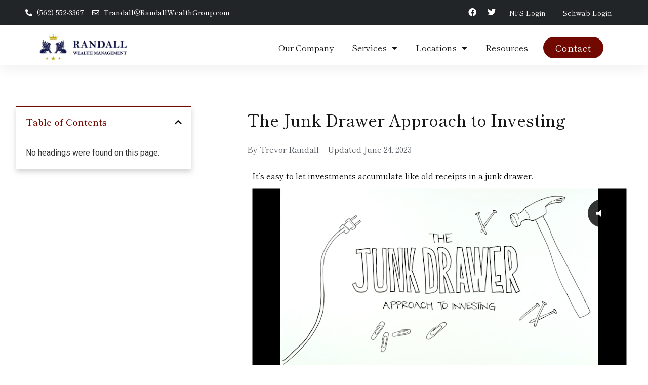

--- FILE ---
content_type: text/html; charset=UTF-8
request_url: https://randallwealthgroup.com/resource-center/the-junk-drawer-approach-to-investing/
body_size: 25838
content:
<!doctype html>
<html lang="en-US" prefix="og: https://ogp.me/ns#">
<head>
	<meta charset="UTF-8">
	<meta name="viewport" content="width=device-width, initial-scale=1">
	<link rel="profile" href="https://gmpg.org/xfn/11">
		<style>img:is([sizes="auto" i], [sizes^="auto," i]) { contain-intrinsic-size: 3000px 1500px }</style>
	
<!-- Search Engine Optimization by Rank Math PRO - https://rankmath.com/ -->
<title>The Junk Drawer Approach to Investing</title>
<meta name="description" content="It&#039;s easy to let investments accumulate like old receipts in a junk drawer."/>
<meta name="robots" content="follow, index, max-snippet:-1, max-video-preview:-1, max-image-preview:large"/>
<link rel="canonical" href="https://randallwealthgroup.com/resource-center/the-junk-drawer-approach-to-investing/" />
<meta property="og:locale" content="en_US" />
<meta property="og:type" content="article" />
<meta property="og:title" content="The Junk Drawer Approach to Investing" />
<meta property="og:description" content="It&#039;s easy to let investments accumulate like old receipts in a junk drawer." />
<meta property="og:url" content="https://randallwealthgroup.com/resource-center/the-junk-drawer-approach-to-investing/" />
<meta property="og:site_name" content="Randall Wealth Managment" />
<meta property="og:updated_time" content="2024-04-09T08:31:38+00:00" />
<meta name="twitter:card" content="summary_large_image" />
<meta name="twitter:title" content="The Junk Drawer Approach to Investing" />
<meta name="twitter:description" content="It&#039;s easy to let investments accumulate like old receipts in a junk drawer." />
<script type="application/ld+json" class="rank-math-schema-pro">{"@context":"https://schema.org","@graph":[{"@type":"BreadcrumbList","@id":"https://randallwealthgroup.com/resource-center/the-junk-drawer-approach-to-investing/#breadcrumb","itemListElement":[{"@type":"ListItem","position":"1","item":{"@id":"https://randallwealthgroup.com","name":"Home"}},{"@type":"ListItem","position":"2","item":{"@id":"https://randallwealthgroup.com/resource-center/","name":"Resources"}},{"@type":"ListItem","position":"3","item":{"@id":"https://randallwealthgroup.com/resource-center/the-junk-drawer-approach-to-investing/","name":"The Junk Drawer Approach to Investing"}}]}]}</script>
<!-- /Rank Math WordPress SEO plugin -->

<link rel="alternate" type="application/rss+xml" title="Randall Wealth Managment &raquo; Feed" href="https://randallwealthgroup.com/feed/" />
<link rel="alternate" type="application/rss+xml" title="Randall Wealth Managment &raquo; Comments Feed" href="https://randallwealthgroup.com/comments/feed/" />
<script>
window._wpemojiSettings = {"baseUrl":"https:\/\/s.w.org\/images\/core\/emoji\/16.0.1\/72x72\/","ext":".png","svgUrl":"https:\/\/s.w.org\/images\/core\/emoji\/16.0.1\/svg\/","svgExt":".svg","source":{"concatemoji":"https:\/\/randallwealthgroup.com\/wp-includes\/js\/wp-emoji-release.min.js?ver=6.8.3"}};
/*! This file is auto-generated */
!function(s,n){var o,i,e;function c(e){try{var t={supportTests:e,timestamp:(new Date).valueOf()};sessionStorage.setItem(o,JSON.stringify(t))}catch(e){}}function p(e,t,n){e.clearRect(0,0,e.canvas.width,e.canvas.height),e.fillText(t,0,0);var t=new Uint32Array(e.getImageData(0,0,e.canvas.width,e.canvas.height).data),a=(e.clearRect(0,0,e.canvas.width,e.canvas.height),e.fillText(n,0,0),new Uint32Array(e.getImageData(0,0,e.canvas.width,e.canvas.height).data));return t.every(function(e,t){return e===a[t]})}function u(e,t){e.clearRect(0,0,e.canvas.width,e.canvas.height),e.fillText(t,0,0);for(var n=e.getImageData(16,16,1,1),a=0;a<n.data.length;a++)if(0!==n.data[a])return!1;return!0}function f(e,t,n,a){switch(t){case"flag":return n(e,"\ud83c\udff3\ufe0f\u200d\u26a7\ufe0f","\ud83c\udff3\ufe0f\u200b\u26a7\ufe0f")?!1:!n(e,"\ud83c\udde8\ud83c\uddf6","\ud83c\udde8\u200b\ud83c\uddf6")&&!n(e,"\ud83c\udff4\udb40\udc67\udb40\udc62\udb40\udc65\udb40\udc6e\udb40\udc67\udb40\udc7f","\ud83c\udff4\u200b\udb40\udc67\u200b\udb40\udc62\u200b\udb40\udc65\u200b\udb40\udc6e\u200b\udb40\udc67\u200b\udb40\udc7f");case"emoji":return!a(e,"\ud83e\udedf")}return!1}function g(e,t,n,a){var r="undefined"!=typeof WorkerGlobalScope&&self instanceof WorkerGlobalScope?new OffscreenCanvas(300,150):s.createElement("canvas"),o=r.getContext("2d",{willReadFrequently:!0}),i=(o.textBaseline="top",o.font="600 32px Arial",{});return e.forEach(function(e){i[e]=t(o,e,n,a)}),i}function t(e){var t=s.createElement("script");t.src=e,t.defer=!0,s.head.appendChild(t)}"undefined"!=typeof Promise&&(o="wpEmojiSettingsSupports",i=["flag","emoji"],n.supports={everything:!0,everythingExceptFlag:!0},e=new Promise(function(e){s.addEventListener("DOMContentLoaded",e,{once:!0})}),new Promise(function(t){var n=function(){try{var e=JSON.parse(sessionStorage.getItem(o));if("object"==typeof e&&"number"==typeof e.timestamp&&(new Date).valueOf()<e.timestamp+604800&&"object"==typeof e.supportTests)return e.supportTests}catch(e){}return null}();if(!n){if("undefined"!=typeof Worker&&"undefined"!=typeof OffscreenCanvas&&"undefined"!=typeof URL&&URL.createObjectURL&&"undefined"!=typeof Blob)try{var e="postMessage("+g.toString()+"("+[JSON.stringify(i),f.toString(),p.toString(),u.toString()].join(",")+"));",a=new Blob([e],{type:"text/javascript"}),r=new Worker(URL.createObjectURL(a),{name:"wpTestEmojiSupports"});return void(r.onmessage=function(e){c(n=e.data),r.terminate(),t(n)})}catch(e){}c(n=g(i,f,p,u))}t(n)}).then(function(e){for(var t in e)n.supports[t]=e[t],n.supports.everything=n.supports.everything&&n.supports[t],"flag"!==t&&(n.supports.everythingExceptFlag=n.supports.everythingExceptFlag&&n.supports[t]);n.supports.everythingExceptFlag=n.supports.everythingExceptFlag&&!n.supports.flag,n.DOMReady=!1,n.readyCallback=function(){n.DOMReady=!0}}).then(function(){return e}).then(function(){var e;n.supports.everything||(n.readyCallback(),(e=n.source||{}).concatemoji?t(e.concatemoji):e.wpemoji&&e.twemoji&&(t(e.twemoji),t(e.wpemoji)))}))}((window,document),window._wpemojiSettings);
</script>

<style id='wp-emoji-styles-inline-css'>

	img.wp-smiley, img.emoji {
		display: inline !important;
		border: none !important;
		box-shadow: none !important;
		height: 1em !important;
		width: 1em !important;
		margin: 0 0.07em !important;
		vertical-align: -0.1em !important;
		background: none !important;
		padding: 0 !important;
	}
</style>
<link rel='stylesheet' id='wp-block-library-css' href='https://randallwealthgroup.com/wp-includes/css/dist/block-library/style.min.css?ver=6.8.3' media='all' />
<style id='global-styles-inline-css'>
:root{--wp--preset--aspect-ratio--square: 1;--wp--preset--aspect-ratio--4-3: 4/3;--wp--preset--aspect-ratio--3-4: 3/4;--wp--preset--aspect-ratio--3-2: 3/2;--wp--preset--aspect-ratio--2-3: 2/3;--wp--preset--aspect-ratio--16-9: 16/9;--wp--preset--aspect-ratio--9-16: 9/16;--wp--preset--color--black: #000000;--wp--preset--color--cyan-bluish-gray: #abb8c3;--wp--preset--color--white: #ffffff;--wp--preset--color--pale-pink: #f78da7;--wp--preset--color--vivid-red: #cf2e2e;--wp--preset--color--luminous-vivid-orange: #ff6900;--wp--preset--color--luminous-vivid-amber: #fcb900;--wp--preset--color--light-green-cyan: #7bdcb5;--wp--preset--color--vivid-green-cyan: #00d084;--wp--preset--color--pale-cyan-blue: #8ed1fc;--wp--preset--color--vivid-cyan-blue: #0693e3;--wp--preset--color--vivid-purple: #9b51e0;--wp--preset--gradient--vivid-cyan-blue-to-vivid-purple: linear-gradient(135deg,rgba(6,147,227,1) 0%,rgb(155,81,224) 100%);--wp--preset--gradient--light-green-cyan-to-vivid-green-cyan: linear-gradient(135deg,rgb(122,220,180) 0%,rgb(0,208,130) 100%);--wp--preset--gradient--luminous-vivid-amber-to-luminous-vivid-orange: linear-gradient(135deg,rgba(252,185,0,1) 0%,rgba(255,105,0,1) 100%);--wp--preset--gradient--luminous-vivid-orange-to-vivid-red: linear-gradient(135deg,rgba(255,105,0,1) 0%,rgb(207,46,46) 100%);--wp--preset--gradient--very-light-gray-to-cyan-bluish-gray: linear-gradient(135deg,rgb(238,238,238) 0%,rgb(169,184,195) 100%);--wp--preset--gradient--cool-to-warm-spectrum: linear-gradient(135deg,rgb(74,234,220) 0%,rgb(151,120,209) 20%,rgb(207,42,186) 40%,rgb(238,44,130) 60%,rgb(251,105,98) 80%,rgb(254,248,76) 100%);--wp--preset--gradient--blush-light-purple: linear-gradient(135deg,rgb(255,206,236) 0%,rgb(152,150,240) 100%);--wp--preset--gradient--blush-bordeaux: linear-gradient(135deg,rgb(254,205,165) 0%,rgb(254,45,45) 50%,rgb(107,0,62) 100%);--wp--preset--gradient--luminous-dusk: linear-gradient(135deg,rgb(255,203,112) 0%,rgb(199,81,192) 50%,rgb(65,88,208) 100%);--wp--preset--gradient--pale-ocean: linear-gradient(135deg,rgb(255,245,203) 0%,rgb(182,227,212) 50%,rgb(51,167,181) 100%);--wp--preset--gradient--electric-grass: linear-gradient(135deg,rgb(202,248,128) 0%,rgb(113,206,126) 100%);--wp--preset--gradient--midnight: linear-gradient(135deg,rgb(2,3,129) 0%,rgb(40,116,252) 100%);--wp--preset--font-size--small: 13px;--wp--preset--font-size--medium: 20px;--wp--preset--font-size--large: 36px;--wp--preset--font-size--x-large: 42px;--wp--preset--spacing--20: 0.44rem;--wp--preset--spacing--30: 0.67rem;--wp--preset--spacing--40: 1rem;--wp--preset--spacing--50: 1.5rem;--wp--preset--spacing--60: 2.25rem;--wp--preset--spacing--70: 3.38rem;--wp--preset--spacing--80: 5.06rem;--wp--preset--shadow--natural: 6px 6px 9px rgba(0, 0, 0, 0.2);--wp--preset--shadow--deep: 12px 12px 50px rgba(0, 0, 0, 0.4);--wp--preset--shadow--sharp: 6px 6px 0px rgba(0, 0, 0, 0.2);--wp--preset--shadow--outlined: 6px 6px 0px -3px rgba(255, 255, 255, 1), 6px 6px rgba(0, 0, 0, 1);--wp--preset--shadow--crisp: 6px 6px 0px rgba(0, 0, 0, 1);}:root { --wp--style--global--content-size: 800px;--wp--style--global--wide-size: 1200px; }:where(body) { margin: 0; }.wp-site-blocks > .alignleft { float: left; margin-right: 2em; }.wp-site-blocks > .alignright { float: right; margin-left: 2em; }.wp-site-blocks > .aligncenter { justify-content: center; margin-left: auto; margin-right: auto; }:where(.wp-site-blocks) > * { margin-block-start: 24px; margin-block-end: 0; }:where(.wp-site-blocks) > :first-child { margin-block-start: 0; }:where(.wp-site-blocks) > :last-child { margin-block-end: 0; }:root { --wp--style--block-gap: 24px; }:root :where(.is-layout-flow) > :first-child{margin-block-start: 0;}:root :where(.is-layout-flow) > :last-child{margin-block-end: 0;}:root :where(.is-layout-flow) > *{margin-block-start: 24px;margin-block-end: 0;}:root :where(.is-layout-constrained) > :first-child{margin-block-start: 0;}:root :where(.is-layout-constrained) > :last-child{margin-block-end: 0;}:root :where(.is-layout-constrained) > *{margin-block-start: 24px;margin-block-end: 0;}:root :where(.is-layout-flex){gap: 24px;}:root :where(.is-layout-grid){gap: 24px;}.is-layout-flow > .alignleft{float: left;margin-inline-start: 0;margin-inline-end: 2em;}.is-layout-flow > .alignright{float: right;margin-inline-start: 2em;margin-inline-end: 0;}.is-layout-flow > .aligncenter{margin-left: auto !important;margin-right: auto !important;}.is-layout-constrained > .alignleft{float: left;margin-inline-start: 0;margin-inline-end: 2em;}.is-layout-constrained > .alignright{float: right;margin-inline-start: 2em;margin-inline-end: 0;}.is-layout-constrained > .aligncenter{margin-left: auto !important;margin-right: auto !important;}.is-layout-constrained > :where(:not(.alignleft):not(.alignright):not(.alignfull)){max-width: var(--wp--style--global--content-size);margin-left: auto !important;margin-right: auto !important;}.is-layout-constrained > .alignwide{max-width: var(--wp--style--global--wide-size);}body .is-layout-flex{display: flex;}.is-layout-flex{flex-wrap: wrap;align-items: center;}.is-layout-flex > :is(*, div){margin: 0;}body .is-layout-grid{display: grid;}.is-layout-grid > :is(*, div){margin: 0;}body{padding-top: 0px;padding-right: 0px;padding-bottom: 0px;padding-left: 0px;}a:where(:not(.wp-element-button)){text-decoration: underline;}:root :where(.wp-element-button, .wp-block-button__link){background-color: #32373c;border-width: 0;color: #fff;font-family: inherit;font-size: inherit;line-height: inherit;padding: calc(0.667em + 2px) calc(1.333em + 2px);text-decoration: none;}.has-black-color{color: var(--wp--preset--color--black) !important;}.has-cyan-bluish-gray-color{color: var(--wp--preset--color--cyan-bluish-gray) !important;}.has-white-color{color: var(--wp--preset--color--white) !important;}.has-pale-pink-color{color: var(--wp--preset--color--pale-pink) !important;}.has-vivid-red-color{color: var(--wp--preset--color--vivid-red) !important;}.has-luminous-vivid-orange-color{color: var(--wp--preset--color--luminous-vivid-orange) !important;}.has-luminous-vivid-amber-color{color: var(--wp--preset--color--luminous-vivid-amber) !important;}.has-light-green-cyan-color{color: var(--wp--preset--color--light-green-cyan) !important;}.has-vivid-green-cyan-color{color: var(--wp--preset--color--vivid-green-cyan) !important;}.has-pale-cyan-blue-color{color: var(--wp--preset--color--pale-cyan-blue) !important;}.has-vivid-cyan-blue-color{color: var(--wp--preset--color--vivid-cyan-blue) !important;}.has-vivid-purple-color{color: var(--wp--preset--color--vivid-purple) !important;}.has-black-background-color{background-color: var(--wp--preset--color--black) !important;}.has-cyan-bluish-gray-background-color{background-color: var(--wp--preset--color--cyan-bluish-gray) !important;}.has-white-background-color{background-color: var(--wp--preset--color--white) !important;}.has-pale-pink-background-color{background-color: var(--wp--preset--color--pale-pink) !important;}.has-vivid-red-background-color{background-color: var(--wp--preset--color--vivid-red) !important;}.has-luminous-vivid-orange-background-color{background-color: var(--wp--preset--color--luminous-vivid-orange) !important;}.has-luminous-vivid-amber-background-color{background-color: var(--wp--preset--color--luminous-vivid-amber) !important;}.has-light-green-cyan-background-color{background-color: var(--wp--preset--color--light-green-cyan) !important;}.has-vivid-green-cyan-background-color{background-color: var(--wp--preset--color--vivid-green-cyan) !important;}.has-pale-cyan-blue-background-color{background-color: var(--wp--preset--color--pale-cyan-blue) !important;}.has-vivid-cyan-blue-background-color{background-color: var(--wp--preset--color--vivid-cyan-blue) !important;}.has-vivid-purple-background-color{background-color: var(--wp--preset--color--vivid-purple) !important;}.has-black-border-color{border-color: var(--wp--preset--color--black) !important;}.has-cyan-bluish-gray-border-color{border-color: var(--wp--preset--color--cyan-bluish-gray) !important;}.has-white-border-color{border-color: var(--wp--preset--color--white) !important;}.has-pale-pink-border-color{border-color: var(--wp--preset--color--pale-pink) !important;}.has-vivid-red-border-color{border-color: var(--wp--preset--color--vivid-red) !important;}.has-luminous-vivid-orange-border-color{border-color: var(--wp--preset--color--luminous-vivid-orange) !important;}.has-luminous-vivid-amber-border-color{border-color: var(--wp--preset--color--luminous-vivid-amber) !important;}.has-light-green-cyan-border-color{border-color: var(--wp--preset--color--light-green-cyan) !important;}.has-vivid-green-cyan-border-color{border-color: var(--wp--preset--color--vivid-green-cyan) !important;}.has-pale-cyan-blue-border-color{border-color: var(--wp--preset--color--pale-cyan-blue) !important;}.has-vivid-cyan-blue-border-color{border-color: var(--wp--preset--color--vivid-cyan-blue) !important;}.has-vivid-purple-border-color{border-color: var(--wp--preset--color--vivid-purple) !important;}.has-vivid-cyan-blue-to-vivid-purple-gradient-background{background: var(--wp--preset--gradient--vivid-cyan-blue-to-vivid-purple) !important;}.has-light-green-cyan-to-vivid-green-cyan-gradient-background{background: var(--wp--preset--gradient--light-green-cyan-to-vivid-green-cyan) !important;}.has-luminous-vivid-amber-to-luminous-vivid-orange-gradient-background{background: var(--wp--preset--gradient--luminous-vivid-amber-to-luminous-vivid-orange) !important;}.has-luminous-vivid-orange-to-vivid-red-gradient-background{background: var(--wp--preset--gradient--luminous-vivid-orange-to-vivid-red) !important;}.has-very-light-gray-to-cyan-bluish-gray-gradient-background{background: var(--wp--preset--gradient--very-light-gray-to-cyan-bluish-gray) !important;}.has-cool-to-warm-spectrum-gradient-background{background: var(--wp--preset--gradient--cool-to-warm-spectrum) !important;}.has-blush-light-purple-gradient-background{background: var(--wp--preset--gradient--blush-light-purple) !important;}.has-blush-bordeaux-gradient-background{background: var(--wp--preset--gradient--blush-bordeaux) !important;}.has-luminous-dusk-gradient-background{background: var(--wp--preset--gradient--luminous-dusk) !important;}.has-pale-ocean-gradient-background{background: var(--wp--preset--gradient--pale-ocean) !important;}.has-electric-grass-gradient-background{background: var(--wp--preset--gradient--electric-grass) !important;}.has-midnight-gradient-background{background: var(--wp--preset--gradient--midnight) !important;}.has-small-font-size{font-size: var(--wp--preset--font-size--small) !important;}.has-medium-font-size{font-size: var(--wp--preset--font-size--medium) !important;}.has-large-font-size{font-size: var(--wp--preset--font-size--large) !important;}.has-x-large-font-size{font-size: var(--wp--preset--font-size--x-large) !important;}
:root :where(.wp-block-pullquote){font-size: 1.5em;line-height: 1.6;}
</style>
<link rel='stylesheet' id='hello-elementor-css' href='https://randallwealthgroup.com/wp-content/themes/hello-elementor/style.min.css?ver=3.3.0' media='all' />
<link rel='stylesheet' id='hello-elementor-theme-style-css' href='https://randallwealthgroup.com/wp-content/themes/hello-elementor/theme.min.css?ver=3.3.0' media='all' />
<link rel='stylesheet' id='hello-elementor-header-footer-css' href='https://randallwealthgroup.com/wp-content/themes/hello-elementor/header-footer.min.css?ver=3.3.0' media='all' />
<link rel='stylesheet' id='elementor-frontend-css' href='https://randallwealthgroup.com/wp-content/plugins/elementor/assets/css/frontend.min.css?ver=3.28.4' media='all' />
<link rel='stylesheet' id='elementor-post-5-css' href='https://randallwealthgroup.com/wp-content/uploads/elementor/css/post-5.css?ver=1746191881' media='all' />
<link rel='stylesheet' id='widget-icon-list-css' href='https://randallwealthgroup.com/wp-content/plugins/elementor/assets/css/widget-icon-list.min.css?ver=3.28.4' media='all' />
<link rel='stylesheet' id='widget-social-icons-css' href='https://randallwealthgroup.com/wp-content/plugins/elementor/assets/css/widget-social-icons.min.css?ver=3.28.4' media='all' />
<link rel='stylesheet' id='e-apple-webkit-css' href='https://randallwealthgroup.com/wp-content/plugins/elementor/assets/css/conditionals/apple-webkit.min.css?ver=3.28.4' media='all' />
<link rel='stylesheet' id='widget-heading-css' href='https://randallwealthgroup.com/wp-content/plugins/elementor/assets/css/widget-heading.min.css?ver=3.28.4' media='all' />
<link rel='stylesheet' id='widget-image-css' href='https://randallwealthgroup.com/wp-content/plugins/elementor/assets/css/widget-image.min.css?ver=3.28.4' media='all' />
<link rel='stylesheet' id='widget-nav-menu-css' href='https://randallwealthgroup.com/wp-content/plugins/elementor-pro/assets/css/widget-nav-menu.min.css?ver=3.28.3' media='all' />
<link rel='stylesheet' id='e-sticky-css' href='https://randallwealthgroup.com/wp-content/plugins/elementor-pro/assets/css/modules/sticky.min.css?ver=3.28.3' media='all' />
<link rel='stylesheet' id='widget-form-css' href='https://randallwealthgroup.com/wp-content/plugins/elementor-pro/assets/css/widget-form.min.css?ver=3.28.3' media='all' />
<link rel='stylesheet' id='widget-table-of-contents-css' href='https://randallwealthgroup.com/wp-content/plugins/elementor-pro/assets/css/widget-table-of-contents.min.css?ver=3.28.3' media='all' />
<link rel='stylesheet' id='widget-post-info-css' href='https://randallwealthgroup.com/wp-content/plugins/elementor-pro/assets/css/widget-post-info.min.css?ver=3.28.3' media='all' />
<link rel='stylesheet' id='elementor-icons-shared-0-css' href='https://randallwealthgroup.com/wp-content/plugins/elementor/assets/lib/font-awesome/css/fontawesome.min.css?ver=5.15.3' media='all' />
<link rel='stylesheet' id='elementor-icons-fa-regular-css' href='https://randallwealthgroup.com/wp-content/plugins/elementor/assets/lib/font-awesome/css/regular.min.css?ver=5.15.3' media='all' />
<link rel='stylesheet' id='elementor-icons-fa-solid-css' href='https://randallwealthgroup.com/wp-content/plugins/elementor/assets/lib/font-awesome/css/solid.min.css?ver=5.15.3' media='all' />
<link rel='stylesheet' id='widget-divider-css' href='https://randallwealthgroup.com/wp-content/plugins/elementor/assets/css/widget-divider.min.css?ver=3.28.4' media='all' />
<link rel='stylesheet' id='elementor-icons-css' href='https://randallwealthgroup.com/wp-content/plugins/elementor/assets/lib/eicons/css/elementor-icons.min.css?ver=5.36.0' media='all' />
<link rel='stylesheet' id='elementor-post-2519-css' href='https://randallwealthgroup.com/wp-content/uploads/elementor/css/post-2519.css?ver=1746445801' media='all' />
<link rel='stylesheet' id='elementor-post-26-css' href='https://randallwealthgroup.com/wp-content/uploads/elementor/css/post-26.css?ver=1760711739' media='all' />
<link rel='stylesheet' id='elementor-post-259-css' href='https://randallwealthgroup.com/wp-content/uploads/elementor/css/post-259.css?ver=1746191893' media='all' />
<link rel='stylesheet' id='elementor-post-1486-css' href='https://randallwealthgroup.com/wp-content/uploads/elementor/css/post-1486.css?ver=1746411338' media='all' />
<link rel='stylesheet' id='google-fonts-1-css' href='https://fonts.googleapis.com/css?family=Roboto%3A100%2C100italic%2C200%2C200italic%2C300%2C300italic%2C400%2C400italic%2C500%2C500italic%2C600%2C600italic%2C700%2C700italic%2C800%2C800italic%2C900%2C900italic%7CRoboto+Slab%3A100%2C100italic%2C200%2C200italic%2C300%2C300italic%2C400%2C400italic%2C500%2C500italic%2C600%2C600italic%2C700%2C700italic%2C800%2C800italic%2C900%2C900italic%7CShippori+Mincho%3A100%2C100italic%2C200%2C200italic%2C300%2C300italic%2C400%2C400italic%2C500%2C500italic%2C600%2C600italic%2C700%2C700italic%2C800%2C800italic%2C900%2C900italic%7CLato%3A100%2C100italic%2C200%2C200italic%2C300%2C300italic%2C400%2C400italic%2C500%2C500italic%2C600%2C600italic%2C700%2C700italic%2C800%2C800italic%2C900%2C900italic&#038;display=swap&#038;ver=6.8.3' media='all' />
<link rel='stylesheet' id='elementor-icons-fa-brands-css' href='https://randallwealthgroup.com/wp-content/plugins/elementor/assets/lib/font-awesome/css/brands.min.css?ver=5.15.3' media='all' />
<link rel="preconnect" href="https://fonts.gstatic.com/" crossorigin><script src="https://randallwealthgroup.com/wp-includes/js/jquery/jquery.min.js?ver=3.7.1" id="jquery-core-js"></script>
<script src="https://randallwealthgroup.com/wp-includes/js/jquery/jquery-migrate.min.js?ver=3.4.1" id="jquery-migrate-js"></script>
<link rel="https://api.w.org/" href="https://randallwealthgroup.com/wp-json/" /><link rel="alternate" title="JSON" type="application/json" href="https://randallwealthgroup.com/wp-json/wp/v2/resource_article/2519" /><link rel="EditURI" type="application/rsd+xml" title="RSD" href="https://randallwealthgroup.com/xmlrpc.php?rsd" />
<link rel='shortlink' href='https://randallwealthgroup.com/?p=2519' />
<link rel="alternate" title="oEmbed (JSON)" type="application/json+oembed" href="https://randallwealthgroup.com/wp-json/oembed/1.0/embed?url=https%3A%2F%2Frandallwealthgroup.com%2Fresource-center%2Fthe-junk-drawer-approach-to-investing%2F" />
<link rel="alternate" title="oEmbed (XML)" type="text/xml+oembed" href="https://randallwealthgroup.com/wp-json/oembed/1.0/embed?url=https%3A%2F%2Frandallwealthgroup.com%2Fresource-center%2Fthe-junk-drawer-approach-to-investing%2F&#038;format=xml" />
<!-- Google Tag Manager -->
<script>(function(w,d,s,l,i){w[l]=w[l]||[];w[l].push({'gtm.start':
new Date().getTime(),event:'gtm.js'});var f=d.getElementsByTagName(s)[0],
j=d.createElement(s),dl=l!='dataLayer'?'&l='+l:'';j.async=true;j.src=
'https://www.googletagmanager.com/gtm.js?id='+i+dl;f.parentNode.insertBefore(j,f);
})(window,document,'script','dataLayer','GTM-WBSSD5XJ');</script>
<!-- End Google Tag Manager -->
<meta name="google-site-verification" content="G6OQ4lVaX9eB3zffNAqaSl49WP5mVilgc9KdE6wIjaA" />
<meta name="google-site-verification" content="OjIsNtdsfGIniRpytV9vGWAg8H1MW3cIAXV_Ho61Lsk" />
<!-- Google tag (gtag.js) -->
<script async src="https://www.googletagmanager.com/gtag/js?id=G-FWRLVMHV36"></script>
<script>
  window.dataLayer = window.dataLayer || [];
  function gtag(){dataLayer.push(arguments);}
  gtag('js', new Date());

  gtag('config', 'G-FWRLVMHV36');
</script><meta name="generator" content="Elementor 3.28.4; settings: css_print_method-external, google_font-enabled, font_display-swap">
<link rel="icon" href="https://randallwealthgroup.com/wp-content/uploads/2023/08/b8b7c708-1115-4633-9692-8d63e78d8fee-150x150.png" sizes="32x32" />
<link rel="icon" href="https://randallwealthgroup.com/wp-content/uploads/2023/08/b8b7c708-1115-4633-9692-8d63e78d8fee.png" sizes="192x192" />
<link rel="apple-touch-icon" href="https://randallwealthgroup.com/wp-content/uploads/2023/08/b8b7c708-1115-4633-9692-8d63e78d8fee.png" />
<meta name="msapplication-TileImage" content="https://randallwealthgroup.com/wp-content/uploads/2023/08/b8b7c708-1115-4633-9692-8d63e78d8fee.png" />
		<style id="wp-custom-css">
			.elementor-element.fixheight.elementor-widget.elementor-widget-image-box .elementor-widget-container{
    min-height: 120px;
}
.elementor-element.samHeight.elementor-widget.elementor-widget-text-editor .elementor-widget-container {
    height: 260px;
}
@media only screen and (max-width: 1200px) {
 .elementor-element.fixheight.elementor-widget.elementor-widget-image-box .elementor-widget-container{
    min-height: 120px;
	}
}
@media only screen and (max-width: 1040px) {
	.elementor-element.samHeight.elementor-widget.elementor-widget-text-editor .elementor-widget-container {
    height: auto;
}
}
@media only screen and (max-width: 767px) {
 .elementor-element.fixheight.elementor-widget.elementor-widget-image-box .elementor-widget-container{
    min-height: auto;
	}
}		</style>
		</head>
<body class="wp-singular resource_article-template-default single single-resource_article postid-2519 wp-embed-responsive wp-theme-hello-elementor theme-default elementor-default elementor-kit-5 elementor-page elementor-page-2519 elementor-page-1486">

<!-- Google Tag Manager (noscript) -->
<noscript><iframe src="https://www.googletagmanager.com/ns.html?id=GTM-WBSSD5XJ"
height="0" width="0" style="display:none;visibility:hidden"></iframe></noscript>
<!-- End Google Tag Manager (noscript) -->
<a class="skip-link screen-reader-text" href="#content">Skip to content</a>

		<div data-elementor-type="header" data-elementor-id="26" class="elementor elementor-26 elementor-location-header" data-elementor-post-type="elementor_library">
					<section class="elementor-section elementor-top-section elementor-element elementor-element-7f94972 elementor-hidden-tablet elementor-hidden-mobile elementor-section-boxed elementor-section-height-default elementor-section-height-default" data-id="7f94972" data-element_type="section" data-settings="{&quot;background_background&quot;:&quot;classic&quot;}">
						<div class="elementor-container elementor-column-gap-default">
					<div class="elementor-column elementor-col-25 elementor-top-column elementor-element elementor-element-52fd439" data-id="52fd439" data-element_type="column">
			<div class="elementor-widget-wrap elementor-element-populated">
						<div class="elementor-element elementor-element-1b677a5 elementor-icon-list--layout-inline elementor-align-left mp elementor-list-item-link-full_width elementor-widget elementor-widget-icon-list" data-id="1b677a5" data-element_type="widget" id="kjk" data-widget_type="icon-list.default">
				<div class="elementor-widget-container">
							<ul class="elementor-icon-list-items elementor-inline-items">
							<li class="elementor-icon-list-item elementor-inline-item">
											<a href="tel:(562)%20552-3367">

												<span class="elementor-icon-list-icon">
							<i aria-hidden="true" class="fas fa-phone-alt"></i>						</span>
										<span class="elementor-icon-list-text">(562) 552-3367</span>
											</a>
									</li>
								<li class="elementor-icon-list-item elementor-inline-item">
											<a href="mailto:Trandall@RandallWealthGroup.com">

												<span class="elementor-icon-list-icon">
							<i aria-hidden="true" class="far fa-envelope"></i>						</span>
										<span class="elementor-icon-list-text">Trandall@RandallWealthGroup.com</span>
											</a>
									</li>
						</ul>
						</div>
				</div>
					</div>
		</div>
				<div class="elementor-column elementor-col-25 elementor-top-column elementor-element elementor-element-f9c03ee" data-id="f9c03ee" data-element_type="column">
			<div class="elementor-widget-wrap elementor-element-populated">
						<div class="elementor-element elementor-element-311aaff e-grid-align-right elementor-shape-rounded elementor-grid-0 elementor-widget elementor-widget-social-icons" data-id="311aaff" data-element_type="widget" data-widget_type="social-icons.default">
				<div class="elementor-widget-container">
							<div class="elementor-social-icons-wrapper elementor-grid">
							<span class="elementor-grid-item">
					<a class="elementor-icon elementor-social-icon elementor-social-icon-facebook elementor-repeater-item-21f16d8" href="https://www.facebook.com/RandallWealthManagementGroup/" target="_blank">
						<span class="elementor-screen-only">Facebook</span>
						<i class="fab fa-facebook"></i>					</a>
				</span>
							<span class="elementor-grid-item">
					<a class="elementor-icon elementor-social-icon elementor-social-icon-twitter elementor-repeater-item-b3ba3b4" href="https://twitter.com/RandallWMG" target="_blank">
						<span class="elementor-screen-only">Twitter</span>
						<i class="fab fa-twitter"></i>					</a>
				</span>
					</div>
						</div>
				</div>
					</div>
		</div>
				<div class="elementor-column elementor-col-25 elementor-top-column elementor-element elementor-element-8f87820" data-id="8f87820" data-element_type="column">
			<div class="elementor-widget-wrap elementor-element-populated">
						<div class="elementor-element elementor-element-8bcee23 elementor-widget elementor-widget-heading" data-id="8bcee23" data-element_type="widget" data-widget_type="heading.default">
				<div class="elementor-widget-container">
					<p class="elementor-heading-title elementor-size-default"><a href="https://www.wealthscapeinvestor.com/" target="_blank">NFS Login</a></p>				</div>
				</div>
					</div>
		</div>
				<div class="elementor-column elementor-col-25 elementor-top-column elementor-element elementor-element-8acab42" data-id="8acab42" data-element_type="column">
			<div class="elementor-widget-wrap elementor-element-populated">
						<div class="elementor-element elementor-element-c5ab0ae elementor-widget elementor-widget-heading" data-id="c5ab0ae" data-element_type="widget" data-widget_type="heading.default">
				<div class="elementor-widget-container">
					<p class="elementor-heading-title elementor-size-default"><a href="http://schwaballiance.com/" target="_blank">Schwab Login</a></p>				</div>
				</div>
					</div>
		</div>
					</div>
		</section>
				<section class="elementor-section elementor-top-section elementor-element elementor-element-60bd370 elementor-section-boxed elementor-section-height-default elementor-section-height-default" data-id="60bd370" data-element_type="section" data-settings="{&quot;background_background&quot;:&quot;classic&quot;,&quot;sticky&quot;:&quot;top&quot;,&quot;sticky_on&quot;:[&quot;desktop&quot;,&quot;tablet&quot;,&quot;mobile&quot;],&quot;sticky_offset&quot;:0,&quot;sticky_effects_offset&quot;:0,&quot;sticky_anchor_link_offset&quot;:0}">
						<div class="elementor-container elementor-column-gap-default">
					<div class="elementor-column elementor-col-33 elementor-top-column elementor-element elementor-element-eaba655" data-id="eaba655" data-element_type="column">
			<div class="elementor-widget-wrap elementor-element-populated">
						<div class="elementor-element elementor-element-fba3138 elementor-widget elementor-widget-image" data-id="fba3138" data-element_type="widget" data-widget_type="image.default">
				<div class="elementor-widget-container">
																<a href="/">
							<img width="201" height="62" src="https://randallwealthgroup.com/wp-content/uploads/2023/06/image-2-1.png" class="attachment-full size-full wp-image-1055" alt="Randall Wealth Management Logo" />								</a>
															</div>
				</div>
					</div>
		</div>
				<div class="elementor-column elementor-col-33 elementor-top-column elementor-element elementor-element-9f121f6" data-id="9f121f6" data-element_type="column">
			<div class="elementor-widget-wrap elementor-element-populated">
						<div class="elementor-element elementor-element-6b2d2a2 elementor-nav-menu__align-end elementor-nav-menu--dropdown-mobile elementor-nav-menu--stretch elementor-widget__width-initial elementor-nav-menu__text-align-aside elementor-nav-menu--toggle elementor-nav-menu--burger elementor-widget elementor-widget-nav-menu" data-id="6b2d2a2" data-element_type="widget" data-settings="{&quot;full_width&quot;:&quot;stretch&quot;,&quot;layout&quot;:&quot;horizontal&quot;,&quot;submenu_icon&quot;:{&quot;value&quot;:&quot;&lt;i class=\&quot;fas fa-caret-down\&quot;&gt;&lt;\/i&gt;&quot;,&quot;library&quot;:&quot;fa-solid&quot;},&quot;toggle&quot;:&quot;burger&quot;}" data-widget_type="nav-menu.default">
				<div class="elementor-widget-container">
								<nav aria-label="Menu" class="elementor-nav-menu--main elementor-nav-menu__container elementor-nav-menu--layout-horizontal e--pointer-underline e--animation-fade">
				<ul id="menu-1-6b2d2a2" class="elementor-nav-menu"><li class="menu-item menu-item-type-custom menu-item-object-custom menu-item-3398"><a href="https://randallwealthgroup.com/about/our-company/" class="elementor-item">Our Company</a></li>
<li class="menu-item menu-item-type-custom menu-item-object-custom menu-item-has-children menu-item-3412"><a href="#" class="elementor-item elementor-item-anchor">Services</a>
<ul class="sub-menu elementor-nav-menu--dropdown">
	<li class="menu-item menu-item-type-post_type menu-item-object-page menu-item-1190"><a href="https://randallwealthgroup.com/wealth-management/services/" class="elementor-sub-item">All Services</a></li>
	<li class="menu-item menu-item-type-post_type menu-item-object-page menu-item-810"><a href="https://randallwealthgroup.com/wealth-management/retirement-planning-services/" class="elementor-sub-item">Retirement Planning</a></li>
	<li class="menu-item menu-item-type-post_type menu-item-object-page menu-item-22"><a href="https://randallwealthgroup.com/wealth-management/income-planning-services/" class="elementor-sub-item">Income Planning</a></li>
	<li class="menu-item menu-item-type-post_type menu-item-object-page menu-item-1202"><a href="https://randallwealthgroup.com/wealth-management/investment-management-services/" class="elementor-sub-item">Investment Management</a></li>
	<li class="menu-item menu-item-type-post_type menu-item-object-page menu-item-1203"><a href="https://randallwealthgroup.com/wealth-management/retirement-plan-rollover-services/" class="elementor-sub-item">Retirement Plan Rollover</a></li>
	<li class="menu-item menu-item-type-post_type menu-item-object-page menu-item-1209"><a href="https://randallwealthgroup.com/wealth-management/life-estate-planning-services/" class="elementor-sub-item">Estate Planning</a></li>
	<li class="menu-item menu-item-type-post_type menu-item-object-page menu-item-1210"><a href="https://randallwealthgroup.com/wealth-management/social-security-analysis-services/" class="elementor-sub-item">Social Security Analysis</a></li>
	<li class="menu-item menu-item-type-post_type menu-item-object-page menu-item-12344"><a href="https://randallwealthgroup.com/life-insurance-services-in-long-beach-ca/" class="elementor-sub-item">Life Insurance</a></li>
</ul>
</li>
<li class="menu-item menu-item-type-custom menu-item-object-custom menu-item-has-children menu-item-8619"><a href="#" class="elementor-item elementor-item-anchor">Locations</a>
<ul class="sub-menu elementor-nav-menu--dropdown">
	<li class="menu-item menu-item-type-custom menu-item-object-custom menu-item-home menu-item-has-children menu-item-14485"><a href="https://randallwealthgroup.com" class="elementor-sub-item">All locations</a>
	<ul class="sub-menu elementor-nav-menu--dropdown">
		<li class="menu-item menu-item-type-post_type menu-item-object-page menu-item-14534"><a href="https://randallwealthgroup.com/financial-advisor-santa-clarita/" class="elementor-sub-item">Santa Clarita</a></li>
		<li class="menu-item menu-item-type-post_type menu-item-object-page menu-item-14535"><a href="https://randallwealthgroup.com/financial-advisor-torrance/" class="elementor-sub-item">Torrance</a></li>
		<li class="menu-item menu-item-type-post_type menu-item-object-page menu-item-14480"><a href="https://randallwealthgroup.com/financial-advisor-huntington-beach/" class="elementor-sub-item">Huntington Beach</a></li>
		<li class="menu-item menu-item-type-post_type menu-item-object-page menu-item-14481"><a href="https://randallwealthgroup.com/financial-advisor-pasadena/" class="elementor-sub-item">Pasadena</a></li>
		<li class="menu-item menu-item-type-post_type menu-item-object-page menu-item-14482"><a href="https://randallwealthgroup.com/financial-planner-las-vegas/" class="elementor-sub-item">Las Vegas</a></li>
		<li class="menu-item menu-item-type-post_type menu-item-object-page menu-item-14483"><a href="https://randallwealthgroup.com/financial-advisor-orange-county/" class="elementor-sub-item">Orange County </a></li>
		<li class="menu-item menu-item-type-post_type menu-item-object-page menu-item-14484"><a href="https://randallwealthgroup.com/financial-advisor-los-angeles/" class="elementor-sub-item">Los Angeles</a></li>
		<li class="menu-item menu-item-type-post_type menu-item-object-page menu-item-14479"><a href="https://randallwealthgroup.com/financial-advisor-san-luis-obispo/" class="elementor-sub-item">San Luis Obispo, CA</a></li>
	</ul>
</li>
	<li class="menu-item menu-item-type-custom menu-item-object-custom menu-item-has-children menu-item-8620"><a href="https://randallwealthgroup.com/wealth-management/income-planning-services/" class="elementor-sub-item">Income Planning Services Areas</a>
	<ul class="sub-menu elementor-nav-menu--dropdown">
		<li class="menu-item menu-item-type-custom menu-item-object-custom menu-item-8621"><a href="https://randallwealthgroup.com/wealth-management/income-planning-services-in-artesia-california/" class="elementor-sub-item">Artesia</a></li>
		<li class="menu-item menu-item-type-custom menu-item-object-custom menu-item-8622"><a href="https://randallwealthgroup.com/wealth-management/income-plaining-services-in-bellflower-california/" class="elementor-sub-item">Bellflower</a></li>
		<li class="menu-item menu-item-type-custom menu-item-object-custom menu-item-8623"><a href="https://randallwealthgroup.com/wealth-management/income-plaining-services-in-buena-park-california/" class="elementor-sub-item">Buena Park</a></li>
		<li class="menu-item menu-item-type-custom menu-item-object-custom menu-item-8624"><a href="https://randallwealthgroup.com/wealth-management/income-plaining-services-in-carson-california/" class="elementor-sub-item">Carson</a></li>
		<li class="menu-item menu-item-type-custom menu-item-object-custom menu-item-8625"><a href="https://randallwealthgroup.com/wealth-management/income-plaining-services-in-cerritos-california/" class="elementor-sub-item">Cerritos</a></li>
		<li class="menu-item menu-item-type-custom menu-item-object-custom menu-item-8626"><a href="https://randallwealthgroup.com/wealth-management/income-plaining-services-in-cypress-california/" class="elementor-sub-item">Cypress</a></li>
		<li class="menu-item menu-item-type-custom menu-item-object-custom menu-item-8627"><a href="https://randallwealthgroup.com/wealth-management/income-plaining-services-in-downey-california/" class="elementor-sub-item">Downey</a></li>
		<li class="menu-item menu-item-type-custom menu-item-object-custom menu-item-8628"><a href="https://randallwealthgroup.com/wealth-management/income-plaining-services-in-hawaiian-gardens-california/" class="elementor-sub-item">Hawaiian Gardens</a></li>
		<li class="menu-item menu-item-type-custom menu-item-object-custom menu-item-8629"><a href="https://randallwealthgroup.com/wealth-management/income-plaining-services-in-la-palma-california/" class="elementor-sub-item">La Palma</a></li>
		<li class="menu-item menu-item-type-custom menu-item-object-custom menu-item-8630"><a href="https://randallwealthgroup.com/wealth-management/income-plaining-services-in-lakewood-california/" class="elementor-sub-item">Lakewood</a></li>
		<li class="menu-item menu-item-type-custom menu-item-object-custom menu-item-8632"><a href="https://randallwealthgroup.com/wealth-management/income-plaining-services-in-los-alamitos-california/" class="elementor-sub-item">Los Alamitos</a></li>
		<li class="menu-item menu-item-type-custom menu-item-object-custom menu-item-8633"><a href="https://randallwealthgroup.com/wealth-management/income-plaining-services-in-norwalk-california/" class="elementor-sub-item">Norwalk</a></li>
		<li class="menu-item menu-item-type-custom menu-item-object-custom menu-item-8634"><a href="https://randallwealthgroup.com/wealth-management/income-plaining-services-in-paramount-california/" class="elementor-sub-item">Paramount</a></li>
		<li class="menu-item menu-item-type-custom menu-item-object-custom menu-item-8635"><a href="https://randallwealthgroup.com/wealth-management/income-plaining-services-in-rossmoor-california/" class="elementor-sub-item">Rossmoor</a></li>
		<li class="menu-item menu-item-type-custom menu-item-object-custom menu-item-8636"><a href="https://randallwealthgroup.com/wealth-management/income-plaining-services-in-san-pedro-california/" class="elementor-sub-item">San Pedro</a></li>
		<li class="menu-item menu-item-type-custom menu-item-object-custom menu-item-8637"><a href="https://randallwealthgroup.com/wealth-management/income-plaining-services-in-seal-beach-california/" class="elementor-sub-item">Seal Beach</a></li>
		<li class="menu-item menu-item-type-custom menu-item-object-custom menu-item-8638"><a href="https://randallwealthgroup.com/wealth-management/income-plaining-services-in-signal-hill-california/" class="elementor-sub-item">Signal Hill</a></li>
		<li class="menu-item menu-item-type-custom menu-item-object-custom menu-item-8639"><a href="https://randallwealthgroup.com/wealth-management/income-plaining-services-in-wilmington-california/" class="elementor-sub-item">Wilmington</a></li>
	</ul>
</li>
	<li class="menu-item menu-item-type-custom menu-item-object-custom menu-item-has-children menu-item-8641"><a href="https://randallwealthgroup.com/wealth-management/retirement-planning-services/" class="elementor-sub-item">Retirement Planning Services Areas</a>
	<ul class="sub-menu elementor-nav-menu--dropdown">
		<li class="menu-item menu-item-type-custom menu-item-object-custom menu-item-8642"><a href="https://randallwealthgroup.com/wealth-management/retirement-planning-services-in-artesia-california/" class="elementor-sub-item">Artesia</a></li>
		<li class="menu-item menu-item-type-custom menu-item-object-custom menu-item-8643"><a href="https://randallwealthgroup.com/wealth-management/retirement-planning-services-in-bellflower-california/" class="elementor-sub-item">Bellflower</a></li>
		<li class="menu-item menu-item-type-custom menu-item-object-custom menu-item-8644"><a href="https://randallwealthgroup.com/wealth-management/retirement-planning-services-in-buena-park-california/" class="elementor-sub-item">Buena Park</a></li>
		<li class="menu-item menu-item-type-custom menu-item-object-custom menu-item-8645"><a href="https://randallwealthgroup.com/wealth-management/retirement-planning-services-in-carson-california/" class="elementor-sub-item">Carson</a></li>
		<li class="menu-item menu-item-type-custom menu-item-object-custom menu-item-8646"><a href="https://randallwealthgroup.com/wealth-management/retirement-planning-services-in-cerritos-california/" class="elementor-sub-item">Cerritos</a></li>
		<li class="menu-item menu-item-type-custom menu-item-object-custom menu-item-8647"><a href="https://randallwealthgroup.com/wealth-management/retirement-plaining-services-in-cypress-california/" class="elementor-sub-item">Cypress</a></li>
		<li class="menu-item menu-item-type-custom menu-item-object-custom menu-item-8648"><a href="https://randallwealthgroup.com/wealth-management/retirement-services-in-downey-california/" class="elementor-sub-item">Downey</a></li>
		<li class="menu-item menu-item-type-custom menu-item-object-custom menu-item-8649"><a href="https://randallwealthgroup.com/wealth-management/retirement-plaining-services-in-hawaiian-gardens-california/" class="elementor-sub-item">Hawaiian Gardens</a></li>
		<li class="menu-item menu-item-type-custom menu-item-object-custom menu-item-8650"><a href="https://randallwealthgroup.com/wealth-management/retirement-plaining-services-in-la-palma-california/" class="elementor-sub-item">La Palma</a></li>
		<li class="menu-item menu-item-type-custom menu-item-object-custom menu-item-8651"><a href="https://randallwealthgroup.com/wealth-management/retirement-plaining-services-in-lakewood-california/" class="elementor-sub-item">Lakewood</a></li>
		<li class="menu-item menu-item-type-custom menu-item-object-custom menu-item-8653"><a href="https://randallwealthgroup.com/wealth-management/retirement-plaining-services-in-los-alamitos-california/" class="elementor-sub-item">Los Alamitos</a></li>
		<li class="menu-item menu-item-type-custom menu-item-object-custom menu-item-8654"><a href="https://randallwealthgroup.com/wealth-management/retirement-plaining-services-in-norwalk-california/" class="elementor-sub-item">Norwalk</a></li>
		<li class="menu-item menu-item-type-custom menu-item-object-custom menu-item-8655"><a href="https://randallwealthgroup.com/wealth-management/retirement-plaining-services-in-paramount-california/" class="elementor-sub-item">Paramount</a></li>
		<li class="menu-item menu-item-type-custom menu-item-object-custom menu-item-8656"><a href="https://randallwealthgroup.com/wealth-management/retirement-plaining-services-in-rossmoor-california/" class="elementor-sub-item">Rossmoor</a></li>
		<li class="menu-item menu-item-type-custom menu-item-object-custom menu-item-8657"><a href="https://randallwealthgroup.com/wealth-management/retirement-plaining-services-in-san-pedro-california/" class="elementor-sub-item">San Pedro</a></li>
		<li class="menu-item menu-item-type-custom menu-item-object-custom menu-item-8658"><a href="https://randallwealthgroup.com/wealth-management/retirement-services-in-seal-beach-california/" class="elementor-sub-item">Seal Beach</a></li>
		<li class="menu-item menu-item-type-custom menu-item-object-custom menu-item-8659"><a href="https://randallwealthgroup.com/wealth-management/retirement-plaining-services-in-signal-hill-california/" class="elementor-sub-item">Signal Hill</a></li>
		<li class="menu-item menu-item-type-custom menu-item-object-custom menu-item-8660"><a href="https://randallwealthgroup.com/wealth-management/retirement-plaining-services-in-wilmington-california/" class="elementor-sub-item">Wilmington</a></li>
	</ul>
</li>
	<li class="menu-item menu-item-type-custom menu-item-object-custom menu-item-has-children menu-item-8662"><a href="https://randallwealthgroup.com/wealth-management/investment-management-services/" class="elementor-sub-item">Investment Management Services Areas</a>
	<ul class="sub-menu elementor-nav-menu--dropdown">
		<li class="menu-item menu-item-type-custom menu-item-object-custom menu-item-8663"><a href="https://randallwealthgroup.com/wealth-management/investment-management-services-in-artesia-california/" class="elementor-sub-item">Artesia</a></li>
		<li class="menu-item menu-item-type-custom menu-item-object-custom menu-item-8664"><a href="https://randallwealthgroup.com/wealth-management/investment-management-services-in-bellflower-california/" class="elementor-sub-item">Bellflower</a></li>
		<li class="menu-item menu-item-type-custom menu-item-object-custom menu-item-8665"><a href="https://randallwealthgroup.com/wealth-management/investment-management-services-in-buena-park-california/" class="elementor-sub-item">Buena Park</a></li>
		<li class="menu-item menu-item-type-custom menu-item-object-custom menu-item-8666"><a href="https://randallwealthgroup.com/wealth-management/investment-management-services-in-carson-california/" class="elementor-sub-item">Carson</a></li>
		<li class="menu-item menu-item-type-custom menu-item-object-custom menu-item-8667"><a href="https://randallwealthgroup.com/wealth-management/investment-management-services-in-cerritos-california/" class="elementor-sub-item">Cerritos</a></li>
		<li class="menu-item menu-item-type-custom menu-item-object-custom menu-item-8668"><a href="https://randallwealthgroup.com/wealth-management/investment-management-services-in-cypress-california/" class="elementor-sub-item">Cypress</a></li>
		<li class="menu-item menu-item-type-custom menu-item-object-custom menu-item-8669"><a href="https://randallwealthgroup.com/wealth-management/investment-management-services-in-downey-california/" class="elementor-sub-item">Downey</a></li>
		<li class="menu-item menu-item-type-custom menu-item-object-custom menu-item-8670"><a href="https://randallwealthgroup.com/wealth-management/investment-management-services-in-hawaiian-gardens-california/" class="elementor-sub-item">Hawaiian Gardens</a></li>
		<li class="menu-item menu-item-type-custom menu-item-object-custom menu-item-8671"><a href="https://randallwealthgroup.com/wealth-management/investment-management-services-in-la-palma-california/" class="elementor-sub-item">La Palma</a></li>
		<li class="menu-item menu-item-type-custom menu-item-object-custom menu-item-8672"><a href="https://randallwealthgroup.com/wealth-management/investment-management-services-in-lakewood-california/" class="elementor-sub-item">Lakewood</a></li>
		<li class="menu-item menu-item-type-custom menu-item-object-custom menu-item-8674"><a href="https://randallwealthgroup.com/wealth-management/investment-management-services-in-los-alamitos-california/" class="elementor-sub-item">Los Alamitos</a></li>
		<li class="menu-item menu-item-type-custom menu-item-object-custom menu-item-8675"><a href="https://randallwealthgroup.com/wealth-management/investment-management-services-in-norwalk-california/" class="elementor-sub-item">Norwalk</a></li>
		<li class="menu-item menu-item-type-custom menu-item-object-custom menu-item-8676"><a href="https://randallwealthgroup.com/wealth-management/investment-management-services-in-paramount-california/" class="elementor-sub-item">Paramount</a></li>
		<li class="menu-item menu-item-type-custom menu-item-object-custom menu-item-8677"><a href="https://randallwealthgroup.com/wealth-management/investment-management-services-in-rossmoor-california/" class="elementor-sub-item">Rossmoor</a></li>
		<li class="menu-item menu-item-type-custom menu-item-object-custom menu-item-8678"><a href="https://randallwealthgroup.com/wealth-management/investment-management-services-in-san-pedro-california/" class="elementor-sub-item">San Pedro</a></li>
		<li class="menu-item menu-item-type-custom menu-item-object-custom menu-item-8679"><a href="https://randallwealthgroup.com/wealth-management/investment-management-services-in-seal-beach-california/" class="elementor-sub-item">Seal Beach</a></li>
		<li class="menu-item menu-item-type-custom menu-item-object-custom menu-item-8680"><a href="https://randallwealthgroup.com/wealth-management/investment-management-services-in-signal-hill-california/" class="elementor-sub-item">Signal Hill</a></li>
		<li class="menu-item menu-item-type-custom menu-item-object-custom menu-item-8681"><a href="https://randallwealthgroup.com/wealth-management/investmnet-management-services-in-wilmington-california/" class="elementor-sub-item">Wilmington</a></li>
	</ul>
</li>
	<li class="menu-item menu-item-type-custom menu-item-object-custom menu-item-has-children menu-item-8683"><a href="https://randallwealthgroup.com/wealth-management/retirement-plan-rollover-services/" class="elementor-sub-item">Retirement Plan Rollover Services Areas</a>
	<ul class="sub-menu elementor-nav-menu--dropdown">
		<li class="menu-item menu-item-type-custom menu-item-object-custom menu-item-8684"><a href="https://randallwealthgroup.com/wealth-management/retirement-plan-rollover-services-in-artesia-california/" class="elementor-sub-item">Artesia</a></li>
		<li class="menu-item menu-item-type-custom menu-item-object-custom menu-item-8685"><a href="https://randallwealthgroup.com/wealth-management/retirement-plan-rollover-services-in-bellflower-california/" class="elementor-sub-item">Bellflower</a></li>
		<li class="menu-item menu-item-type-custom menu-item-object-custom menu-item-8686"><a href="https://randallwealthgroup.com/wealth-management/retirement-plan-rollover-services-in-buena-park-california/" class="elementor-sub-item">Buena Park</a></li>
		<li class="menu-item menu-item-type-custom menu-item-object-custom menu-item-8687"><a href="https://randallwealthgroup.com/wealth-management/retirement-plan-rollover-services-in-carson-california/" class="elementor-sub-item">Carson</a></li>
		<li class="menu-item menu-item-type-custom menu-item-object-custom menu-item-8688"><a href="https://randallwealthgroup.com/wealth-management/retirement-plan-rollover-services-in-cerritos-california/" class="elementor-sub-item">Cerritos</a></li>
		<li class="menu-item menu-item-type-custom menu-item-object-custom menu-item-8689"><a href="https://randallwealthgroup.com/wealth-management/retirement-plan-rollover-services-in-cypress-california/" class="elementor-sub-item">Cypress</a></li>
		<li class="menu-item menu-item-type-custom menu-item-object-custom menu-item-8690"><a href="https://randallwealthgroup.com/wealth-management/retirement-plan-rollover-services-in-downey-california/" class="elementor-sub-item">Downey</a></li>
		<li class="menu-item menu-item-type-custom menu-item-object-custom menu-item-8691"><a href="https://randallwealthgroup.com/wealth-management/retirement-plan-rollover-services-in-hawaiian-gardens-california/" class="elementor-sub-item">Hawaiian Gardens</a></li>
		<li class="menu-item menu-item-type-custom menu-item-object-custom menu-item-8692"><a href="https://randallwealthgroup.com/wealth-management/retirement-plan-rollover-services-in-la-palma-california/" class="elementor-sub-item">La Palma</a></li>
		<li class="menu-item menu-item-type-custom menu-item-object-custom menu-item-8693"><a href="https://randallwealthgroup.com/wealth-management/retirement-plan-rollover-services-in-lakewood-california/" class="elementor-sub-item">Lakewood</a></li>
		<li class="menu-item menu-item-type-custom menu-item-object-custom menu-item-8695"><a href="https://randallwealthgroup.com/wealth-management/retirement-plan-rollover-services-in-los-alamitos-california/" class="elementor-sub-item">Los Alamitos</a></li>
		<li class="menu-item menu-item-type-custom menu-item-object-custom menu-item-8696"><a href="https://randallwealthgroup.com/wealth-management/retirement-plan-rollover-services-in-norwalk-california/" class="elementor-sub-item">Norwalk</a></li>
		<li class="menu-item menu-item-type-custom menu-item-object-custom menu-item-8697"><a href="https://randallwealthgroup.com/wealth-management/retirement-plan-rollover-services-in-paramount-california/" class="elementor-sub-item">Paramount</a></li>
		<li class="menu-item menu-item-type-custom menu-item-object-custom menu-item-8698"><a href="https://randallwealthgroup.com/wealth-management/retirement-plan-rollover-services-in-rossmoor-california/" class="elementor-sub-item">Rossmoor</a></li>
		<li class="menu-item menu-item-type-custom menu-item-object-custom menu-item-8699"><a href="https://randallwealthgroup.com/wealth-management/retirement-plan-rollover-services-in-san-pedro-california/" class="elementor-sub-item">San Pedro</a></li>
		<li class="menu-item menu-item-type-custom menu-item-object-custom menu-item-8700"><a href="https://randallwealthgroup.com/wealth-management/retirement-plan-rollover-services-in-seal-beach-california/" class="elementor-sub-item">Seal Beach</a></li>
		<li class="menu-item menu-item-type-custom menu-item-object-custom menu-item-8701"><a href="https://randallwealthgroup.com/wealth-management/retirement-plan-rollover-services-in-signal-hill-california/" class="elementor-sub-item">Signal Hill</a></li>
		<li class="menu-item menu-item-type-custom menu-item-object-custom menu-item-8702"><a href="https://randallwealthgroup.com/wealth-management/retirement-plan-rollover-services-in-wilmington-california/" class="elementor-sub-item">Wilmington</a></li>
	</ul>
</li>
	<li class="menu-item menu-item-type-custom menu-item-object-custom menu-item-has-children menu-item-8704"><a href="https://randallwealthgroup.com/wealth-management/life-estate-planning-services/" class="elementor-sub-item">Life &#038; Estate Planning Services Areas</a>
	<ul class="sub-menu elementor-nav-menu--dropdown">
		<li class="menu-item menu-item-type-custom menu-item-object-custom menu-item-8705"><a href="https://randallwealthgroup.com/wealth-management/life-and-estate-planning-services-in-artesia-california/" class="elementor-sub-item">Artesia</a></li>
		<li class="menu-item menu-item-type-custom menu-item-object-custom menu-item-8706"><a href="https://randallwealthgroup.com/wealth-management/life-and-estate-planning-services-in-bellflower-california/" class="elementor-sub-item">Bellflower</a></li>
		<li class="menu-item menu-item-type-custom menu-item-object-custom menu-item-8707"><a href="https://randallwealthgroup.com/wealth-management/life-and-estate-planning-services-in-buena-park-california/" class="elementor-sub-item">Buena Park</a></li>
		<li class="menu-item menu-item-type-custom menu-item-object-custom menu-item-8708"><a href="https://randallwealthgroup.com/wealth-management/life-and-estate-planning-services-in-carson-california/" class="elementor-sub-item">Carson</a></li>
		<li class="menu-item menu-item-type-custom menu-item-object-custom menu-item-8709"><a href="https://randallwealthgroup.com/wealth-management/life-and-estate-planning-services-in-cerritos-california/" class="elementor-sub-item">Cerritos</a></li>
		<li class="menu-item menu-item-type-custom menu-item-object-custom menu-item-8710"><a href="https://randallwealthgroup.com/wealth-management/life-and-estate-planning-services-in-cypress-california/" class="elementor-sub-item">Cypress</a></li>
		<li class="menu-item menu-item-type-custom menu-item-object-custom menu-item-8711"><a href="https://randallwealthgroup.com/wealth-management/life-and-estate-planning-services-in-downey-california/" class="elementor-sub-item">Downey</a></li>
		<li class="menu-item menu-item-type-custom menu-item-object-custom menu-item-8712"><a href="https://randallwealthgroup.com/wealth-management/life-and-estate-planning-services-in-hawaiian-gardens-california/" class="elementor-sub-item">Hawaiian Gardens</a></li>
		<li class="menu-item menu-item-type-custom menu-item-object-custom menu-item-8713"><a href="https://randallwealthgroup.com/wealth-management/life-and-estate-planning-services-in-la-palma-california/" class="elementor-sub-item">La Palma</a></li>
		<li class="menu-item menu-item-type-custom menu-item-object-custom menu-item-8714"><a href="https://randallwealthgroup.com/wealth-management/life-and-estate-planning-services-in-lakewood-california/" class="elementor-sub-item">Lakewood</a></li>
		<li class="menu-item menu-item-type-custom menu-item-object-custom menu-item-8716"><a href="https://randallwealthgroup.com/wealth-management/life-and-estate-planning-services-in-los-alamitos-california/" class="elementor-sub-item">Los Alamitos</a></li>
		<li class="menu-item menu-item-type-custom menu-item-object-custom menu-item-8717"><a href="https://randallwealthgroup.com/wealth-management/life-and-estate-planning-services-in-norwalk-california/" class="elementor-sub-item">Norwalk</a></li>
		<li class="menu-item menu-item-type-custom menu-item-object-custom menu-item-8718"><a href="https://randallwealthgroup.com/wealth-management/life-and-estate-planning-services-in-paramount-california/" class="elementor-sub-item">Paramount</a></li>
		<li class="menu-item menu-item-type-custom menu-item-object-custom menu-item-8719"><a href="https://randallwealthgroup.com/wealth-management/life-and-estate-planning-services-in-rossmoor-california/" class="elementor-sub-item">Rossmoor</a></li>
		<li class="menu-item menu-item-type-custom menu-item-object-custom menu-item-8720"><a href="https://randallwealthgroup.com/wealth-management/life-and-estate-planning-services-in-san-pedro-california/" class="elementor-sub-item">San Pedro</a></li>
		<li class="menu-item menu-item-type-custom menu-item-object-custom menu-item-8721"><a href="https://randallwealthgroup.com/wealth-management/life-and-estate-planning-services-in-seal-beach-california/" class="elementor-sub-item">Seal Beach</a></li>
		<li class="menu-item menu-item-type-custom menu-item-object-custom menu-item-8722"><a href="https://randallwealthgroup.com/wealth-management/life-and-estate-planning-services-in-signal-hill-california/" class="elementor-sub-item">Signal Hill</a></li>
		<li class="menu-item menu-item-type-custom menu-item-object-custom menu-item-8723"><a href="https://randallwealthgroup.com/wealth-management/life-and-estate-planning-services-in-wilmington-california/" class="elementor-sub-item">Wilmington</a></li>
	</ul>
</li>
	<li class="menu-item menu-item-type-custom menu-item-object-custom menu-item-has-children menu-item-8725"><a href="https://randallwealthgroup.com/wealth-management/social-security-analysis-services/" class="elementor-sub-item">Social Security Analysis Services Areas</a>
	<ul class="sub-menu elementor-nav-menu--dropdown">
		<li class="menu-item menu-item-type-custom menu-item-object-custom menu-item-8726"><a href="https://randallwealthgroup.com/wealth-management/social-security-analysis-services-in-artesia-california/" class="elementor-sub-item">Artesia</a></li>
		<li class="menu-item menu-item-type-custom menu-item-object-custom menu-item-8727"><a href="https://randallwealthgroup.com/wealth-management/social-security-analysis-services-in-bellflower-california/" class="elementor-sub-item">Bellflower</a></li>
		<li class="menu-item menu-item-type-custom menu-item-object-custom menu-item-8728"><a href="https://randallwealthgroup.com/wealth-management/social-security-analysis-services-in-buena-park-california/" class="elementor-sub-item">Buena Park</a></li>
		<li class="menu-item menu-item-type-custom menu-item-object-custom menu-item-8729"><a href="https://randallwealthgroup.com/wealth-management/social-security-analysis-services-in-carson-california/" class="elementor-sub-item">Carson</a></li>
		<li class="menu-item menu-item-type-custom menu-item-object-custom menu-item-8730"><a href="https://randallwealthgroup.com/wealth-management/social-security-analysis-services-in-cerritos-california/" class="elementor-sub-item">Cerritos</a></li>
		<li class="menu-item menu-item-type-custom menu-item-object-custom menu-item-8731"><a href="https://randallwealthgroup.com/wealth-management/social-security-analysis-services-in-cypress-california/" class="elementor-sub-item">Cypress</a></li>
		<li class="menu-item menu-item-type-custom menu-item-object-custom menu-item-8732"><a href="https://randallwealthgroup.com/wealth-management/social-security-analysis-services-in-downey-california/" class="elementor-sub-item">Downey</a></li>
		<li class="menu-item menu-item-type-custom menu-item-object-custom menu-item-8733"><a href="https://randallwealthgroup.com/wealth-management/social-security-analysis-services-in-hawaiian-gardens-california/" class="elementor-sub-item">Hawaiian Gardens</a></li>
		<li class="menu-item menu-item-type-custom menu-item-object-custom menu-item-8734"><a href="https://randallwealthgroup.com/wealth-management/social-security-analysis-services-in-la-palma-california/" class="elementor-sub-item">La Palma</a></li>
		<li class="menu-item menu-item-type-custom menu-item-object-custom menu-item-8735"><a href="https://randallwealthgroup.com/wealth-management/social-security-analysis-services-in-lakewood-california/" class="elementor-sub-item">Lakewood</a></li>
		<li class="menu-item menu-item-type-custom menu-item-object-custom menu-item-8737"><a href="https://randallwealthgroup.com/wealth-management/social-security-analysis-services-in-los-alamitos-california/" class="elementor-sub-item">Los Alamitos</a></li>
		<li class="menu-item menu-item-type-custom menu-item-object-custom menu-item-8738"><a href="https://randallwealthgroup.com/wealth-management/social-security-analysis-services-in-norwalk-california/" class="elementor-sub-item">Norwalk</a></li>
		<li class="menu-item menu-item-type-custom menu-item-object-custom menu-item-8739"><a href="https://randallwealthgroup.com/wealth-management/social-security-analysis-services-in-paramount-california/" class="elementor-sub-item">Paramount</a></li>
		<li class="menu-item menu-item-type-custom menu-item-object-custom menu-item-8740"><a href="https://randallwealthgroup.com/wealth-management/social-security-analysis-services-in-rossmoor-california/" class="elementor-sub-item">Rossmoor</a></li>
		<li class="menu-item menu-item-type-custom menu-item-object-custom menu-item-8741"><a href="https://randallwealthgroup.com/wealth-management/social-security-analysis-services-in-san-pedro-california/" class="elementor-sub-item">San Pedro</a></li>
		<li class="menu-item menu-item-type-custom menu-item-object-custom menu-item-8742"><a href="https://randallwealthgroup.com/wealth-management/social-security-analysis-services-in-seal-beach-california/" class="elementor-sub-item">Seal Beach</a></li>
		<li class="menu-item menu-item-type-custom menu-item-object-custom menu-item-8743"><a href="https://randallwealthgroup.com/wealth-management/social-security-analysis-services-in-signal-hill-california/" class="elementor-sub-item">Signal Hill</a></li>
		<li class="menu-item menu-item-type-custom menu-item-object-custom menu-item-8744"><a href="https://randallwealthgroup.com/wealth-management/social-security-analysis-services-in-wilmington-california/" class="elementor-sub-item">Wilmington</a></li>
	</ul>
</li>
</ul>
</li>
<li class="menu-item menu-item-type-custom menu-item-object-custom menu-item-3492"><a href="https://randallwealthgroup.com/articles/" class="elementor-item">Resources</a></li>
</ul>			</nav>
					<div class="elementor-menu-toggle" role="button" tabindex="0" aria-label="Menu Toggle" aria-expanded="false">
			<i aria-hidden="true" role="presentation" class="elementor-menu-toggle__icon--open eicon-menu-bar"></i><i aria-hidden="true" role="presentation" class="elementor-menu-toggle__icon--close eicon-close"></i>		</div>
					<nav class="elementor-nav-menu--dropdown elementor-nav-menu__container" aria-hidden="true">
				<ul id="menu-2-6b2d2a2" class="elementor-nav-menu"><li class="menu-item menu-item-type-custom menu-item-object-custom menu-item-3398"><a href="https://randallwealthgroup.com/about/our-company/" class="elementor-item" tabindex="-1">Our Company</a></li>
<li class="menu-item menu-item-type-custom menu-item-object-custom menu-item-has-children menu-item-3412"><a href="#" class="elementor-item elementor-item-anchor" tabindex="-1">Services</a>
<ul class="sub-menu elementor-nav-menu--dropdown">
	<li class="menu-item menu-item-type-post_type menu-item-object-page menu-item-1190"><a href="https://randallwealthgroup.com/wealth-management/services/" class="elementor-sub-item" tabindex="-1">All Services</a></li>
	<li class="menu-item menu-item-type-post_type menu-item-object-page menu-item-810"><a href="https://randallwealthgroup.com/wealth-management/retirement-planning-services/" class="elementor-sub-item" tabindex="-1">Retirement Planning</a></li>
	<li class="menu-item menu-item-type-post_type menu-item-object-page menu-item-22"><a href="https://randallwealthgroup.com/wealth-management/income-planning-services/" class="elementor-sub-item" tabindex="-1">Income Planning</a></li>
	<li class="menu-item menu-item-type-post_type menu-item-object-page menu-item-1202"><a href="https://randallwealthgroup.com/wealth-management/investment-management-services/" class="elementor-sub-item" tabindex="-1">Investment Management</a></li>
	<li class="menu-item menu-item-type-post_type menu-item-object-page menu-item-1203"><a href="https://randallwealthgroup.com/wealth-management/retirement-plan-rollover-services/" class="elementor-sub-item" tabindex="-1">Retirement Plan Rollover</a></li>
	<li class="menu-item menu-item-type-post_type menu-item-object-page menu-item-1209"><a href="https://randallwealthgroup.com/wealth-management/life-estate-planning-services/" class="elementor-sub-item" tabindex="-1">Estate Planning</a></li>
	<li class="menu-item menu-item-type-post_type menu-item-object-page menu-item-1210"><a href="https://randallwealthgroup.com/wealth-management/social-security-analysis-services/" class="elementor-sub-item" tabindex="-1">Social Security Analysis</a></li>
	<li class="menu-item menu-item-type-post_type menu-item-object-page menu-item-12344"><a href="https://randallwealthgroup.com/life-insurance-services-in-long-beach-ca/" class="elementor-sub-item" tabindex="-1">Life Insurance</a></li>
</ul>
</li>
<li class="menu-item menu-item-type-custom menu-item-object-custom menu-item-has-children menu-item-8619"><a href="#" class="elementor-item elementor-item-anchor" tabindex="-1">Locations</a>
<ul class="sub-menu elementor-nav-menu--dropdown">
	<li class="menu-item menu-item-type-custom menu-item-object-custom menu-item-home menu-item-has-children menu-item-14485"><a href="https://randallwealthgroup.com" class="elementor-sub-item" tabindex="-1">All locations</a>
	<ul class="sub-menu elementor-nav-menu--dropdown">
		<li class="menu-item menu-item-type-post_type menu-item-object-page menu-item-14534"><a href="https://randallwealthgroup.com/financial-advisor-santa-clarita/" class="elementor-sub-item" tabindex="-1">Santa Clarita</a></li>
		<li class="menu-item menu-item-type-post_type menu-item-object-page menu-item-14535"><a href="https://randallwealthgroup.com/financial-advisor-torrance/" class="elementor-sub-item" tabindex="-1">Torrance</a></li>
		<li class="menu-item menu-item-type-post_type menu-item-object-page menu-item-14480"><a href="https://randallwealthgroup.com/financial-advisor-huntington-beach/" class="elementor-sub-item" tabindex="-1">Huntington Beach</a></li>
		<li class="menu-item menu-item-type-post_type menu-item-object-page menu-item-14481"><a href="https://randallwealthgroup.com/financial-advisor-pasadena/" class="elementor-sub-item" tabindex="-1">Pasadena</a></li>
		<li class="menu-item menu-item-type-post_type menu-item-object-page menu-item-14482"><a href="https://randallwealthgroup.com/financial-planner-las-vegas/" class="elementor-sub-item" tabindex="-1">Las Vegas</a></li>
		<li class="menu-item menu-item-type-post_type menu-item-object-page menu-item-14483"><a href="https://randallwealthgroup.com/financial-advisor-orange-county/" class="elementor-sub-item" tabindex="-1">Orange County </a></li>
		<li class="menu-item menu-item-type-post_type menu-item-object-page menu-item-14484"><a href="https://randallwealthgroup.com/financial-advisor-los-angeles/" class="elementor-sub-item" tabindex="-1">Los Angeles</a></li>
		<li class="menu-item menu-item-type-post_type menu-item-object-page menu-item-14479"><a href="https://randallwealthgroup.com/financial-advisor-san-luis-obispo/" class="elementor-sub-item" tabindex="-1">San Luis Obispo, CA</a></li>
	</ul>
</li>
	<li class="menu-item menu-item-type-custom menu-item-object-custom menu-item-has-children menu-item-8620"><a href="https://randallwealthgroup.com/wealth-management/income-planning-services/" class="elementor-sub-item" tabindex="-1">Income Planning Services Areas</a>
	<ul class="sub-menu elementor-nav-menu--dropdown">
		<li class="menu-item menu-item-type-custom menu-item-object-custom menu-item-8621"><a href="https://randallwealthgroup.com/wealth-management/income-planning-services-in-artesia-california/" class="elementor-sub-item" tabindex="-1">Artesia</a></li>
		<li class="menu-item menu-item-type-custom menu-item-object-custom menu-item-8622"><a href="https://randallwealthgroup.com/wealth-management/income-plaining-services-in-bellflower-california/" class="elementor-sub-item" tabindex="-1">Bellflower</a></li>
		<li class="menu-item menu-item-type-custom menu-item-object-custom menu-item-8623"><a href="https://randallwealthgroup.com/wealth-management/income-plaining-services-in-buena-park-california/" class="elementor-sub-item" tabindex="-1">Buena Park</a></li>
		<li class="menu-item menu-item-type-custom menu-item-object-custom menu-item-8624"><a href="https://randallwealthgroup.com/wealth-management/income-plaining-services-in-carson-california/" class="elementor-sub-item" tabindex="-1">Carson</a></li>
		<li class="menu-item menu-item-type-custom menu-item-object-custom menu-item-8625"><a href="https://randallwealthgroup.com/wealth-management/income-plaining-services-in-cerritos-california/" class="elementor-sub-item" tabindex="-1">Cerritos</a></li>
		<li class="menu-item menu-item-type-custom menu-item-object-custom menu-item-8626"><a href="https://randallwealthgroup.com/wealth-management/income-plaining-services-in-cypress-california/" class="elementor-sub-item" tabindex="-1">Cypress</a></li>
		<li class="menu-item menu-item-type-custom menu-item-object-custom menu-item-8627"><a href="https://randallwealthgroup.com/wealth-management/income-plaining-services-in-downey-california/" class="elementor-sub-item" tabindex="-1">Downey</a></li>
		<li class="menu-item menu-item-type-custom menu-item-object-custom menu-item-8628"><a href="https://randallwealthgroup.com/wealth-management/income-plaining-services-in-hawaiian-gardens-california/" class="elementor-sub-item" tabindex="-1">Hawaiian Gardens</a></li>
		<li class="menu-item menu-item-type-custom menu-item-object-custom menu-item-8629"><a href="https://randallwealthgroup.com/wealth-management/income-plaining-services-in-la-palma-california/" class="elementor-sub-item" tabindex="-1">La Palma</a></li>
		<li class="menu-item menu-item-type-custom menu-item-object-custom menu-item-8630"><a href="https://randallwealthgroup.com/wealth-management/income-plaining-services-in-lakewood-california/" class="elementor-sub-item" tabindex="-1">Lakewood</a></li>
		<li class="menu-item menu-item-type-custom menu-item-object-custom menu-item-8632"><a href="https://randallwealthgroup.com/wealth-management/income-plaining-services-in-los-alamitos-california/" class="elementor-sub-item" tabindex="-1">Los Alamitos</a></li>
		<li class="menu-item menu-item-type-custom menu-item-object-custom menu-item-8633"><a href="https://randallwealthgroup.com/wealth-management/income-plaining-services-in-norwalk-california/" class="elementor-sub-item" tabindex="-1">Norwalk</a></li>
		<li class="menu-item menu-item-type-custom menu-item-object-custom menu-item-8634"><a href="https://randallwealthgroup.com/wealth-management/income-plaining-services-in-paramount-california/" class="elementor-sub-item" tabindex="-1">Paramount</a></li>
		<li class="menu-item menu-item-type-custom menu-item-object-custom menu-item-8635"><a href="https://randallwealthgroup.com/wealth-management/income-plaining-services-in-rossmoor-california/" class="elementor-sub-item" tabindex="-1">Rossmoor</a></li>
		<li class="menu-item menu-item-type-custom menu-item-object-custom menu-item-8636"><a href="https://randallwealthgroup.com/wealth-management/income-plaining-services-in-san-pedro-california/" class="elementor-sub-item" tabindex="-1">San Pedro</a></li>
		<li class="menu-item menu-item-type-custom menu-item-object-custom menu-item-8637"><a href="https://randallwealthgroup.com/wealth-management/income-plaining-services-in-seal-beach-california/" class="elementor-sub-item" tabindex="-1">Seal Beach</a></li>
		<li class="menu-item menu-item-type-custom menu-item-object-custom menu-item-8638"><a href="https://randallwealthgroup.com/wealth-management/income-plaining-services-in-signal-hill-california/" class="elementor-sub-item" tabindex="-1">Signal Hill</a></li>
		<li class="menu-item menu-item-type-custom menu-item-object-custom menu-item-8639"><a href="https://randallwealthgroup.com/wealth-management/income-plaining-services-in-wilmington-california/" class="elementor-sub-item" tabindex="-1">Wilmington</a></li>
	</ul>
</li>
	<li class="menu-item menu-item-type-custom menu-item-object-custom menu-item-has-children menu-item-8641"><a href="https://randallwealthgroup.com/wealth-management/retirement-planning-services/" class="elementor-sub-item" tabindex="-1">Retirement Planning Services Areas</a>
	<ul class="sub-menu elementor-nav-menu--dropdown">
		<li class="menu-item menu-item-type-custom menu-item-object-custom menu-item-8642"><a href="https://randallwealthgroup.com/wealth-management/retirement-planning-services-in-artesia-california/" class="elementor-sub-item" tabindex="-1">Artesia</a></li>
		<li class="menu-item menu-item-type-custom menu-item-object-custom menu-item-8643"><a href="https://randallwealthgroup.com/wealth-management/retirement-planning-services-in-bellflower-california/" class="elementor-sub-item" tabindex="-1">Bellflower</a></li>
		<li class="menu-item menu-item-type-custom menu-item-object-custom menu-item-8644"><a href="https://randallwealthgroup.com/wealth-management/retirement-planning-services-in-buena-park-california/" class="elementor-sub-item" tabindex="-1">Buena Park</a></li>
		<li class="menu-item menu-item-type-custom menu-item-object-custom menu-item-8645"><a href="https://randallwealthgroup.com/wealth-management/retirement-planning-services-in-carson-california/" class="elementor-sub-item" tabindex="-1">Carson</a></li>
		<li class="menu-item menu-item-type-custom menu-item-object-custom menu-item-8646"><a href="https://randallwealthgroup.com/wealth-management/retirement-planning-services-in-cerritos-california/" class="elementor-sub-item" tabindex="-1">Cerritos</a></li>
		<li class="menu-item menu-item-type-custom menu-item-object-custom menu-item-8647"><a href="https://randallwealthgroup.com/wealth-management/retirement-plaining-services-in-cypress-california/" class="elementor-sub-item" tabindex="-1">Cypress</a></li>
		<li class="menu-item menu-item-type-custom menu-item-object-custom menu-item-8648"><a href="https://randallwealthgroup.com/wealth-management/retirement-services-in-downey-california/" class="elementor-sub-item" tabindex="-1">Downey</a></li>
		<li class="menu-item menu-item-type-custom menu-item-object-custom menu-item-8649"><a href="https://randallwealthgroup.com/wealth-management/retirement-plaining-services-in-hawaiian-gardens-california/" class="elementor-sub-item" tabindex="-1">Hawaiian Gardens</a></li>
		<li class="menu-item menu-item-type-custom menu-item-object-custom menu-item-8650"><a href="https://randallwealthgroup.com/wealth-management/retirement-plaining-services-in-la-palma-california/" class="elementor-sub-item" tabindex="-1">La Palma</a></li>
		<li class="menu-item menu-item-type-custom menu-item-object-custom menu-item-8651"><a href="https://randallwealthgroup.com/wealth-management/retirement-plaining-services-in-lakewood-california/" class="elementor-sub-item" tabindex="-1">Lakewood</a></li>
		<li class="menu-item menu-item-type-custom menu-item-object-custom menu-item-8653"><a href="https://randallwealthgroup.com/wealth-management/retirement-plaining-services-in-los-alamitos-california/" class="elementor-sub-item" tabindex="-1">Los Alamitos</a></li>
		<li class="menu-item menu-item-type-custom menu-item-object-custom menu-item-8654"><a href="https://randallwealthgroup.com/wealth-management/retirement-plaining-services-in-norwalk-california/" class="elementor-sub-item" tabindex="-1">Norwalk</a></li>
		<li class="menu-item menu-item-type-custom menu-item-object-custom menu-item-8655"><a href="https://randallwealthgroup.com/wealth-management/retirement-plaining-services-in-paramount-california/" class="elementor-sub-item" tabindex="-1">Paramount</a></li>
		<li class="menu-item menu-item-type-custom menu-item-object-custom menu-item-8656"><a href="https://randallwealthgroup.com/wealth-management/retirement-plaining-services-in-rossmoor-california/" class="elementor-sub-item" tabindex="-1">Rossmoor</a></li>
		<li class="menu-item menu-item-type-custom menu-item-object-custom menu-item-8657"><a href="https://randallwealthgroup.com/wealth-management/retirement-plaining-services-in-san-pedro-california/" class="elementor-sub-item" tabindex="-1">San Pedro</a></li>
		<li class="menu-item menu-item-type-custom menu-item-object-custom menu-item-8658"><a href="https://randallwealthgroup.com/wealth-management/retirement-services-in-seal-beach-california/" class="elementor-sub-item" tabindex="-1">Seal Beach</a></li>
		<li class="menu-item menu-item-type-custom menu-item-object-custom menu-item-8659"><a href="https://randallwealthgroup.com/wealth-management/retirement-plaining-services-in-signal-hill-california/" class="elementor-sub-item" tabindex="-1">Signal Hill</a></li>
		<li class="menu-item menu-item-type-custom menu-item-object-custom menu-item-8660"><a href="https://randallwealthgroup.com/wealth-management/retirement-plaining-services-in-wilmington-california/" class="elementor-sub-item" tabindex="-1">Wilmington</a></li>
	</ul>
</li>
	<li class="menu-item menu-item-type-custom menu-item-object-custom menu-item-has-children menu-item-8662"><a href="https://randallwealthgroup.com/wealth-management/investment-management-services/" class="elementor-sub-item" tabindex="-1">Investment Management Services Areas</a>
	<ul class="sub-menu elementor-nav-menu--dropdown">
		<li class="menu-item menu-item-type-custom menu-item-object-custom menu-item-8663"><a href="https://randallwealthgroup.com/wealth-management/investment-management-services-in-artesia-california/" class="elementor-sub-item" tabindex="-1">Artesia</a></li>
		<li class="menu-item menu-item-type-custom menu-item-object-custom menu-item-8664"><a href="https://randallwealthgroup.com/wealth-management/investment-management-services-in-bellflower-california/" class="elementor-sub-item" tabindex="-1">Bellflower</a></li>
		<li class="menu-item menu-item-type-custom menu-item-object-custom menu-item-8665"><a href="https://randallwealthgroup.com/wealth-management/investment-management-services-in-buena-park-california/" class="elementor-sub-item" tabindex="-1">Buena Park</a></li>
		<li class="menu-item menu-item-type-custom menu-item-object-custom menu-item-8666"><a href="https://randallwealthgroup.com/wealth-management/investment-management-services-in-carson-california/" class="elementor-sub-item" tabindex="-1">Carson</a></li>
		<li class="menu-item menu-item-type-custom menu-item-object-custom menu-item-8667"><a href="https://randallwealthgroup.com/wealth-management/investment-management-services-in-cerritos-california/" class="elementor-sub-item" tabindex="-1">Cerritos</a></li>
		<li class="menu-item menu-item-type-custom menu-item-object-custom menu-item-8668"><a href="https://randallwealthgroup.com/wealth-management/investment-management-services-in-cypress-california/" class="elementor-sub-item" tabindex="-1">Cypress</a></li>
		<li class="menu-item menu-item-type-custom menu-item-object-custom menu-item-8669"><a href="https://randallwealthgroup.com/wealth-management/investment-management-services-in-downey-california/" class="elementor-sub-item" tabindex="-1">Downey</a></li>
		<li class="menu-item menu-item-type-custom menu-item-object-custom menu-item-8670"><a href="https://randallwealthgroup.com/wealth-management/investment-management-services-in-hawaiian-gardens-california/" class="elementor-sub-item" tabindex="-1">Hawaiian Gardens</a></li>
		<li class="menu-item menu-item-type-custom menu-item-object-custom menu-item-8671"><a href="https://randallwealthgroup.com/wealth-management/investment-management-services-in-la-palma-california/" class="elementor-sub-item" tabindex="-1">La Palma</a></li>
		<li class="menu-item menu-item-type-custom menu-item-object-custom menu-item-8672"><a href="https://randallwealthgroup.com/wealth-management/investment-management-services-in-lakewood-california/" class="elementor-sub-item" tabindex="-1">Lakewood</a></li>
		<li class="menu-item menu-item-type-custom menu-item-object-custom menu-item-8674"><a href="https://randallwealthgroup.com/wealth-management/investment-management-services-in-los-alamitos-california/" class="elementor-sub-item" tabindex="-1">Los Alamitos</a></li>
		<li class="menu-item menu-item-type-custom menu-item-object-custom menu-item-8675"><a href="https://randallwealthgroup.com/wealth-management/investment-management-services-in-norwalk-california/" class="elementor-sub-item" tabindex="-1">Norwalk</a></li>
		<li class="menu-item menu-item-type-custom menu-item-object-custom menu-item-8676"><a href="https://randallwealthgroup.com/wealth-management/investment-management-services-in-paramount-california/" class="elementor-sub-item" tabindex="-1">Paramount</a></li>
		<li class="menu-item menu-item-type-custom menu-item-object-custom menu-item-8677"><a href="https://randallwealthgroup.com/wealth-management/investment-management-services-in-rossmoor-california/" class="elementor-sub-item" tabindex="-1">Rossmoor</a></li>
		<li class="menu-item menu-item-type-custom menu-item-object-custom menu-item-8678"><a href="https://randallwealthgroup.com/wealth-management/investment-management-services-in-san-pedro-california/" class="elementor-sub-item" tabindex="-1">San Pedro</a></li>
		<li class="menu-item menu-item-type-custom menu-item-object-custom menu-item-8679"><a href="https://randallwealthgroup.com/wealth-management/investment-management-services-in-seal-beach-california/" class="elementor-sub-item" tabindex="-1">Seal Beach</a></li>
		<li class="menu-item menu-item-type-custom menu-item-object-custom menu-item-8680"><a href="https://randallwealthgroup.com/wealth-management/investment-management-services-in-signal-hill-california/" class="elementor-sub-item" tabindex="-1">Signal Hill</a></li>
		<li class="menu-item menu-item-type-custom menu-item-object-custom menu-item-8681"><a href="https://randallwealthgroup.com/wealth-management/investmnet-management-services-in-wilmington-california/" class="elementor-sub-item" tabindex="-1">Wilmington</a></li>
	</ul>
</li>
	<li class="menu-item menu-item-type-custom menu-item-object-custom menu-item-has-children menu-item-8683"><a href="https://randallwealthgroup.com/wealth-management/retirement-plan-rollover-services/" class="elementor-sub-item" tabindex="-1">Retirement Plan Rollover Services Areas</a>
	<ul class="sub-menu elementor-nav-menu--dropdown">
		<li class="menu-item menu-item-type-custom menu-item-object-custom menu-item-8684"><a href="https://randallwealthgroup.com/wealth-management/retirement-plan-rollover-services-in-artesia-california/" class="elementor-sub-item" tabindex="-1">Artesia</a></li>
		<li class="menu-item menu-item-type-custom menu-item-object-custom menu-item-8685"><a href="https://randallwealthgroup.com/wealth-management/retirement-plan-rollover-services-in-bellflower-california/" class="elementor-sub-item" tabindex="-1">Bellflower</a></li>
		<li class="menu-item menu-item-type-custom menu-item-object-custom menu-item-8686"><a href="https://randallwealthgroup.com/wealth-management/retirement-plan-rollover-services-in-buena-park-california/" class="elementor-sub-item" tabindex="-1">Buena Park</a></li>
		<li class="menu-item menu-item-type-custom menu-item-object-custom menu-item-8687"><a href="https://randallwealthgroup.com/wealth-management/retirement-plan-rollover-services-in-carson-california/" class="elementor-sub-item" tabindex="-1">Carson</a></li>
		<li class="menu-item menu-item-type-custom menu-item-object-custom menu-item-8688"><a href="https://randallwealthgroup.com/wealth-management/retirement-plan-rollover-services-in-cerritos-california/" class="elementor-sub-item" tabindex="-1">Cerritos</a></li>
		<li class="menu-item menu-item-type-custom menu-item-object-custom menu-item-8689"><a href="https://randallwealthgroup.com/wealth-management/retirement-plan-rollover-services-in-cypress-california/" class="elementor-sub-item" tabindex="-1">Cypress</a></li>
		<li class="menu-item menu-item-type-custom menu-item-object-custom menu-item-8690"><a href="https://randallwealthgroup.com/wealth-management/retirement-plan-rollover-services-in-downey-california/" class="elementor-sub-item" tabindex="-1">Downey</a></li>
		<li class="menu-item menu-item-type-custom menu-item-object-custom menu-item-8691"><a href="https://randallwealthgroup.com/wealth-management/retirement-plan-rollover-services-in-hawaiian-gardens-california/" class="elementor-sub-item" tabindex="-1">Hawaiian Gardens</a></li>
		<li class="menu-item menu-item-type-custom menu-item-object-custom menu-item-8692"><a href="https://randallwealthgroup.com/wealth-management/retirement-plan-rollover-services-in-la-palma-california/" class="elementor-sub-item" tabindex="-1">La Palma</a></li>
		<li class="menu-item menu-item-type-custom menu-item-object-custom menu-item-8693"><a href="https://randallwealthgroup.com/wealth-management/retirement-plan-rollover-services-in-lakewood-california/" class="elementor-sub-item" tabindex="-1">Lakewood</a></li>
		<li class="menu-item menu-item-type-custom menu-item-object-custom menu-item-8695"><a href="https://randallwealthgroup.com/wealth-management/retirement-plan-rollover-services-in-los-alamitos-california/" class="elementor-sub-item" tabindex="-1">Los Alamitos</a></li>
		<li class="menu-item menu-item-type-custom menu-item-object-custom menu-item-8696"><a href="https://randallwealthgroup.com/wealth-management/retirement-plan-rollover-services-in-norwalk-california/" class="elementor-sub-item" tabindex="-1">Norwalk</a></li>
		<li class="menu-item menu-item-type-custom menu-item-object-custom menu-item-8697"><a href="https://randallwealthgroup.com/wealth-management/retirement-plan-rollover-services-in-paramount-california/" class="elementor-sub-item" tabindex="-1">Paramount</a></li>
		<li class="menu-item menu-item-type-custom menu-item-object-custom menu-item-8698"><a href="https://randallwealthgroup.com/wealth-management/retirement-plan-rollover-services-in-rossmoor-california/" class="elementor-sub-item" tabindex="-1">Rossmoor</a></li>
		<li class="menu-item menu-item-type-custom menu-item-object-custom menu-item-8699"><a href="https://randallwealthgroup.com/wealth-management/retirement-plan-rollover-services-in-san-pedro-california/" class="elementor-sub-item" tabindex="-1">San Pedro</a></li>
		<li class="menu-item menu-item-type-custom menu-item-object-custom menu-item-8700"><a href="https://randallwealthgroup.com/wealth-management/retirement-plan-rollover-services-in-seal-beach-california/" class="elementor-sub-item" tabindex="-1">Seal Beach</a></li>
		<li class="menu-item menu-item-type-custom menu-item-object-custom menu-item-8701"><a href="https://randallwealthgroup.com/wealth-management/retirement-plan-rollover-services-in-signal-hill-california/" class="elementor-sub-item" tabindex="-1">Signal Hill</a></li>
		<li class="menu-item menu-item-type-custom menu-item-object-custom menu-item-8702"><a href="https://randallwealthgroup.com/wealth-management/retirement-plan-rollover-services-in-wilmington-california/" class="elementor-sub-item" tabindex="-1">Wilmington</a></li>
	</ul>
</li>
	<li class="menu-item menu-item-type-custom menu-item-object-custom menu-item-has-children menu-item-8704"><a href="https://randallwealthgroup.com/wealth-management/life-estate-planning-services/" class="elementor-sub-item" tabindex="-1">Life &#038; Estate Planning Services Areas</a>
	<ul class="sub-menu elementor-nav-menu--dropdown">
		<li class="menu-item menu-item-type-custom menu-item-object-custom menu-item-8705"><a href="https://randallwealthgroup.com/wealth-management/life-and-estate-planning-services-in-artesia-california/" class="elementor-sub-item" tabindex="-1">Artesia</a></li>
		<li class="menu-item menu-item-type-custom menu-item-object-custom menu-item-8706"><a href="https://randallwealthgroup.com/wealth-management/life-and-estate-planning-services-in-bellflower-california/" class="elementor-sub-item" tabindex="-1">Bellflower</a></li>
		<li class="menu-item menu-item-type-custom menu-item-object-custom menu-item-8707"><a href="https://randallwealthgroup.com/wealth-management/life-and-estate-planning-services-in-buena-park-california/" class="elementor-sub-item" tabindex="-1">Buena Park</a></li>
		<li class="menu-item menu-item-type-custom menu-item-object-custom menu-item-8708"><a href="https://randallwealthgroup.com/wealth-management/life-and-estate-planning-services-in-carson-california/" class="elementor-sub-item" tabindex="-1">Carson</a></li>
		<li class="menu-item menu-item-type-custom menu-item-object-custom menu-item-8709"><a href="https://randallwealthgroup.com/wealth-management/life-and-estate-planning-services-in-cerritos-california/" class="elementor-sub-item" tabindex="-1">Cerritos</a></li>
		<li class="menu-item menu-item-type-custom menu-item-object-custom menu-item-8710"><a href="https://randallwealthgroup.com/wealth-management/life-and-estate-planning-services-in-cypress-california/" class="elementor-sub-item" tabindex="-1">Cypress</a></li>
		<li class="menu-item menu-item-type-custom menu-item-object-custom menu-item-8711"><a href="https://randallwealthgroup.com/wealth-management/life-and-estate-planning-services-in-downey-california/" class="elementor-sub-item" tabindex="-1">Downey</a></li>
		<li class="menu-item menu-item-type-custom menu-item-object-custom menu-item-8712"><a href="https://randallwealthgroup.com/wealth-management/life-and-estate-planning-services-in-hawaiian-gardens-california/" class="elementor-sub-item" tabindex="-1">Hawaiian Gardens</a></li>
		<li class="menu-item menu-item-type-custom menu-item-object-custom menu-item-8713"><a href="https://randallwealthgroup.com/wealth-management/life-and-estate-planning-services-in-la-palma-california/" class="elementor-sub-item" tabindex="-1">La Palma</a></li>
		<li class="menu-item menu-item-type-custom menu-item-object-custom menu-item-8714"><a href="https://randallwealthgroup.com/wealth-management/life-and-estate-planning-services-in-lakewood-california/" class="elementor-sub-item" tabindex="-1">Lakewood</a></li>
		<li class="menu-item menu-item-type-custom menu-item-object-custom menu-item-8716"><a href="https://randallwealthgroup.com/wealth-management/life-and-estate-planning-services-in-los-alamitos-california/" class="elementor-sub-item" tabindex="-1">Los Alamitos</a></li>
		<li class="menu-item menu-item-type-custom menu-item-object-custom menu-item-8717"><a href="https://randallwealthgroup.com/wealth-management/life-and-estate-planning-services-in-norwalk-california/" class="elementor-sub-item" tabindex="-1">Norwalk</a></li>
		<li class="menu-item menu-item-type-custom menu-item-object-custom menu-item-8718"><a href="https://randallwealthgroup.com/wealth-management/life-and-estate-planning-services-in-paramount-california/" class="elementor-sub-item" tabindex="-1">Paramount</a></li>
		<li class="menu-item menu-item-type-custom menu-item-object-custom menu-item-8719"><a href="https://randallwealthgroup.com/wealth-management/life-and-estate-planning-services-in-rossmoor-california/" class="elementor-sub-item" tabindex="-1">Rossmoor</a></li>
		<li class="menu-item menu-item-type-custom menu-item-object-custom menu-item-8720"><a href="https://randallwealthgroup.com/wealth-management/life-and-estate-planning-services-in-san-pedro-california/" class="elementor-sub-item" tabindex="-1">San Pedro</a></li>
		<li class="menu-item menu-item-type-custom menu-item-object-custom menu-item-8721"><a href="https://randallwealthgroup.com/wealth-management/life-and-estate-planning-services-in-seal-beach-california/" class="elementor-sub-item" tabindex="-1">Seal Beach</a></li>
		<li class="menu-item menu-item-type-custom menu-item-object-custom menu-item-8722"><a href="https://randallwealthgroup.com/wealth-management/life-and-estate-planning-services-in-signal-hill-california/" class="elementor-sub-item" tabindex="-1">Signal Hill</a></li>
		<li class="menu-item menu-item-type-custom menu-item-object-custom menu-item-8723"><a href="https://randallwealthgroup.com/wealth-management/life-and-estate-planning-services-in-wilmington-california/" class="elementor-sub-item" tabindex="-1">Wilmington</a></li>
	</ul>
</li>
	<li class="menu-item menu-item-type-custom menu-item-object-custom menu-item-has-children menu-item-8725"><a href="https://randallwealthgroup.com/wealth-management/social-security-analysis-services/" class="elementor-sub-item" tabindex="-1">Social Security Analysis Services Areas</a>
	<ul class="sub-menu elementor-nav-menu--dropdown">
		<li class="menu-item menu-item-type-custom menu-item-object-custom menu-item-8726"><a href="https://randallwealthgroup.com/wealth-management/social-security-analysis-services-in-artesia-california/" class="elementor-sub-item" tabindex="-1">Artesia</a></li>
		<li class="menu-item menu-item-type-custom menu-item-object-custom menu-item-8727"><a href="https://randallwealthgroup.com/wealth-management/social-security-analysis-services-in-bellflower-california/" class="elementor-sub-item" tabindex="-1">Bellflower</a></li>
		<li class="menu-item menu-item-type-custom menu-item-object-custom menu-item-8728"><a href="https://randallwealthgroup.com/wealth-management/social-security-analysis-services-in-buena-park-california/" class="elementor-sub-item" tabindex="-1">Buena Park</a></li>
		<li class="menu-item menu-item-type-custom menu-item-object-custom menu-item-8729"><a href="https://randallwealthgroup.com/wealth-management/social-security-analysis-services-in-carson-california/" class="elementor-sub-item" tabindex="-1">Carson</a></li>
		<li class="menu-item menu-item-type-custom menu-item-object-custom menu-item-8730"><a href="https://randallwealthgroup.com/wealth-management/social-security-analysis-services-in-cerritos-california/" class="elementor-sub-item" tabindex="-1">Cerritos</a></li>
		<li class="menu-item menu-item-type-custom menu-item-object-custom menu-item-8731"><a href="https://randallwealthgroup.com/wealth-management/social-security-analysis-services-in-cypress-california/" class="elementor-sub-item" tabindex="-1">Cypress</a></li>
		<li class="menu-item menu-item-type-custom menu-item-object-custom menu-item-8732"><a href="https://randallwealthgroup.com/wealth-management/social-security-analysis-services-in-downey-california/" class="elementor-sub-item" tabindex="-1">Downey</a></li>
		<li class="menu-item menu-item-type-custom menu-item-object-custom menu-item-8733"><a href="https://randallwealthgroup.com/wealth-management/social-security-analysis-services-in-hawaiian-gardens-california/" class="elementor-sub-item" tabindex="-1">Hawaiian Gardens</a></li>
		<li class="menu-item menu-item-type-custom menu-item-object-custom menu-item-8734"><a href="https://randallwealthgroup.com/wealth-management/social-security-analysis-services-in-la-palma-california/" class="elementor-sub-item" tabindex="-1">La Palma</a></li>
		<li class="menu-item menu-item-type-custom menu-item-object-custom menu-item-8735"><a href="https://randallwealthgroup.com/wealth-management/social-security-analysis-services-in-lakewood-california/" class="elementor-sub-item" tabindex="-1">Lakewood</a></li>
		<li class="menu-item menu-item-type-custom menu-item-object-custom menu-item-8737"><a href="https://randallwealthgroup.com/wealth-management/social-security-analysis-services-in-los-alamitos-california/" class="elementor-sub-item" tabindex="-1">Los Alamitos</a></li>
		<li class="menu-item menu-item-type-custom menu-item-object-custom menu-item-8738"><a href="https://randallwealthgroup.com/wealth-management/social-security-analysis-services-in-norwalk-california/" class="elementor-sub-item" tabindex="-1">Norwalk</a></li>
		<li class="menu-item menu-item-type-custom menu-item-object-custom menu-item-8739"><a href="https://randallwealthgroup.com/wealth-management/social-security-analysis-services-in-paramount-california/" class="elementor-sub-item" tabindex="-1">Paramount</a></li>
		<li class="menu-item menu-item-type-custom menu-item-object-custom menu-item-8740"><a href="https://randallwealthgroup.com/wealth-management/social-security-analysis-services-in-rossmoor-california/" class="elementor-sub-item" tabindex="-1">Rossmoor</a></li>
		<li class="menu-item menu-item-type-custom menu-item-object-custom menu-item-8741"><a href="https://randallwealthgroup.com/wealth-management/social-security-analysis-services-in-san-pedro-california/" class="elementor-sub-item" tabindex="-1">San Pedro</a></li>
		<li class="menu-item menu-item-type-custom menu-item-object-custom menu-item-8742"><a href="https://randallwealthgroup.com/wealth-management/social-security-analysis-services-in-seal-beach-california/" class="elementor-sub-item" tabindex="-1">Seal Beach</a></li>
		<li class="menu-item menu-item-type-custom menu-item-object-custom menu-item-8743"><a href="https://randallwealthgroup.com/wealth-management/social-security-analysis-services-in-signal-hill-california/" class="elementor-sub-item" tabindex="-1">Signal Hill</a></li>
		<li class="menu-item menu-item-type-custom menu-item-object-custom menu-item-8744"><a href="https://randallwealthgroup.com/wealth-management/social-security-analysis-services-in-wilmington-california/" class="elementor-sub-item" tabindex="-1">Wilmington</a></li>
	</ul>
</li>
</ul>
</li>
<li class="menu-item menu-item-type-custom menu-item-object-custom menu-item-3492"><a href="https://randallwealthgroup.com/articles/" class="elementor-item" tabindex="-1">Resources</a></li>
</ul>			</nav>
						</div>
				</div>
					</div>
		</div>
				<div class="elementor-column elementor-col-33 elementor-top-column elementor-element elementor-element-ced28e4" data-id="ced28e4" data-element_type="column">
			<div class="elementor-widget-wrap elementor-element-populated">
						<div class="elementor-element elementor-element-16cdee1 elementor-align-right elementor-mobile-align-justify elementor-widget elementor-widget-button" data-id="16cdee1" data-element_type="widget" data-widget_type="button.default">
				<div class="elementor-widget-container">
									<div class="elementor-button-wrapper">
					<a class="elementor-button elementor-button-link elementor-size-sm" href="/contact">
						<span class="elementor-button-content-wrapper">
									<span class="elementor-button-text">Contact</span>
					</span>
					</a>
				</div>
								</div>
				</div>
					</div>
		</div>
					</div>
		</section>
				</div>
				<div data-elementor-type="single-post" data-elementor-id="1486" class="elementor elementor-1486 elementor-location-single post-2519 resource_article type-resource_article status-publish hentry resource_category-investment resource_category-videos" data-elementor-post-type="elementor_library">
					<section class="elementor-section elementor-top-section elementor-element elementor-element-af21065 elementor-section-boxed elementor-section-height-default elementor-section-height-default" data-id="af21065" data-element_type="section">
						<div class="elementor-container elementor-column-gap-default">
					<div class="elementor-column elementor-col-50 elementor-top-column elementor-element elementor-element-9e6fff5" data-id="9e6fff5" data-element_type="column">
			<div class="elementor-widget-wrap elementor-element-populated">
						<div class="elementor-element elementor-element-90bbff5 elementor-toc--minimized-on-tablet elementor-widget elementor-widget-table-of-contents" data-id="90bbff5" data-element_type="widget" data-settings="{&quot;exclude_headings_by_selector&quot;:[],&quot;marker_view&quot;:&quot;bullets&quot;,&quot;icon&quot;:{&quot;value&quot;:&quot;fas fa-arrow-right&quot;,&quot;library&quot;:&quot;fa-solid&quot;},&quot;min_height&quot;:{&quot;unit&quot;:&quot;px&quot;,&quot;size&quot;:0,&quot;sizes&quot;:[]},&quot;sticky&quot;:&quot;top&quot;,&quot;sticky_on&quot;:[&quot;desktop&quot;],&quot;sticky_offset&quot;:100,&quot;sticky_parent&quot;:&quot;yes&quot;,&quot;headings_by_tags&quot;:[&quot;h2&quot;,&quot;h3&quot;,&quot;h4&quot;,&quot;h5&quot;,&quot;h6&quot;],&quot;no_headings_message&quot;:&quot;No headings were found on this page.&quot;,&quot;minimize_box&quot;:&quot;yes&quot;,&quot;minimized_on&quot;:&quot;tablet&quot;,&quot;hierarchical_view&quot;:&quot;yes&quot;,&quot;min_height_tablet&quot;:{&quot;unit&quot;:&quot;px&quot;,&quot;size&quot;:&quot;&quot;,&quot;sizes&quot;:[]},&quot;min_height_mobile&quot;:{&quot;unit&quot;:&quot;px&quot;,&quot;size&quot;:&quot;&quot;,&quot;sizes&quot;:[]},&quot;sticky_effects_offset&quot;:0,&quot;sticky_anchor_link_offset&quot;:0}" data-widget_type="table-of-contents.default">
				<div class="elementor-widget-container">
							<div class="elementor-toc__header">
			<h4 class="elementor-toc__header-title">
				Table of Contents			</h4>
							<div class="elementor-toc__toggle-button elementor-toc__toggle-button--expand" role="button" tabindex="0" aria-controls="elementor-toc__90bbff5" aria-expanded="true" aria-label="Open table of contents"><i aria-hidden="true" class="fas fa-chevron-down"></i></div>
				<div class="elementor-toc__toggle-button elementor-toc__toggle-button--collapse" role="button" tabindex="0" aria-controls="elementor-toc__90bbff5" aria-expanded="true" aria-label="Close table of contents"><i aria-hidden="true" class="fas fa-chevron-up"></i></div>
					</div>
		<div id="elementor-toc__90bbff5" class="elementor-toc__body">
			<div class="elementor-toc__spinner-container">
				<i class="elementor-toc__spinner eicon-animation-spin eicon-loading" aria-hidden="true"></i>			</div>
		</div>
						</div>
				</div>
					</div>
		</div>
				<div class="elementor-column elementor-col-50 elementor-top-column elementor-element elementor-element-8cdb328" data-id="8cdb328" data-element_type="column">
			<div class="elementor-widget-wrap elementor-element-populated">
						<div class="elementor-element elementor-element-530e8d9 elementor-widget elementor-widget-theme-post-title elementor-page-title elementor-widget-heading" data-id="530e8d9" data-element_type="widget" data-widget_type="theme-post-title.default">
				<div class="elementor-widget-container">
					<h1 class="elementor-heading-title elementor-size-default">The Junk Drawer Approach to Investing</h1>				</div>
				</div>
				<div class="elementor-element elementor-element-5a576f3 elementor-widget elementor-widget-post-info" data-id="5a576f3" data-element_type="widget" data-widget_type="post-info.default">
				<div class="elementor-widget-container">
							<ul class="elementor-inline-items elementor-icon-list-items elementor-post-info">
								<li class="elementor-icon-list-item elementor-repeater-item-15e52be elementor-inline-item">
													<span class="elementor-icon-list-text elementor-post-info__item elementor-post-info__item--type-custom">
										By Trevor Randall 					</span>
								</li>
				<li class="elementor-icon-list-item elementor-repeater-item-2f471ec elementor-inline-item" itemprop="datePublished">
													<span class="elementor-icon-list-text elementor-post-info__item elementor-post-info__item--type-date">
							<span class="elementor-post-info__item-prefix">Updated</span>
										<time>June 24, 2023</time>					</span>
								</li>
				</ul>
						</div>
				</div>
				<div class="elementor-element elementor-element-2a08909 elementor-widget elementor-widget-theme-post-content" data-id="2a08909" data-element_type="widget" data-widget_type="theme-post-content.default">
				<div class="elementor-widget-container">
							<div data-elementor-type="wp-post" data-elementor-id="2519" class="elementor elementor-2519" data-elementor-post-type="resource_article">
						<section class="elementor-section elementor-top-section elementor-element elementor-element-1aee33a2 elementor-section-boxed elementor-section-height-default elementor-section-height-default" data-id="1aee33a2" data-element_type="section">
						<div class="elementor-container elementor-column-gap-default">
					<div class="elementor-column elementor-col-100 elementor-top-column elementor-element elementor-element-b5c92c5" data-id="b5c92c5" data-element_type="column">
			<div class="elementor-widget-wrap elementor-element-populated">
						<div class="elementor-element elementor-element-659b00b elementor-widget elementor-widget-text-editor" data-id="659b00b" data-element_type="widget" data-widget_type="text-editor.default">
				<div class="elementor-widget-container">
									
<p>It&#8217;s easy to let investments accumulate like old receipts in a junk drawer.</p>



<iframe src="//fast.wistia.com/embed/iframe/knbcqk7ou1?videoWidth=630&amp;videoHeight=354&amp;volumeControl=true&amp;controlsVisibleOnLoad=false&amp;autoPlay=true&amp;endVideoBehavior=reset" allowtransparency="true" allowfullscreen="" mozallowfullscreen="" webkitallowfullscreen="" oallowfullscreen="" msallowfullscreen="" frameborder="0" class="wistia_embed video-player" name="wistia_embed" width="630px" height="354px"></iframe>
								</div>
				</div>
					</div>
		</div>
					</div>
		</section>
				</div>
						</div>
				</div>
				<div class="elementor-element elementor-element-fdbee1d elementor-widget-divider--view-line elementor-widget elementor-widget-divider" data-id="fdbee1d" data-element_type="widget" data-widget_type="divider.default">
				<div class="elementor-widget-container">
							<div class="elementor-divider">
			<span class="elementor-divider-separator">
						</span>
		</div>
						</div>
				</div>
				<section class="elementor-section elementor-inner-section elementor-element elementor-element-ecca17f elementor-section-boxed elementor-section-height-default elementor-section-height-default" data-id="ecca17f" data-element_type="section">
						<div class="elementor-container elementor-column-gap-default">
					<div class="elementor-column elementor-col-33 elementor-inner-column elementor-element elementor-element-26f8ac4" data-id="26f8ac4" data-element_type="column">
			<div class="elementor-widget-wrap elementor-element-populated">
						<div class="elementor-element elementor-element-694f434 elementor-widget elementor-widget-image" data-id="694f434" data-element_type="widget" data-widget_type="image.default">
				<div class="elementor-widget-container">
															<img width="458" height="492" src="https://randallwealthgroup.com/wp-content/uploads/2024/04/trevor-randall-6.png" class="attachment-full size-full wp-image-11589" alt="Trevor Randall, financial advisor in Long Beach" srcset="https://randallwealthgroup.com/wp-content/uploads/2024/04/trevor-randall-6.png 458w, https://randallwealthgroup.com/wp-content/uploads/2024/04/trevor-randall-6-279x300.png 279w" sizes="(max-width: 458px) 100vw, 458px" />															</div>
				</div>
					</div>
		</div>
				<div class="elementor-column elementor-col-33 elementor-inner-column elementor-element elementor-element-38a6443" data-id="38a6443" data-element_type="column">
			<div class="elementor-widget-wrap elementor-element-populated">
						<div class="elementor-element elementor-element-cf9a80b elementor-widget elementor-widget-heading" data-id="cf9a80b" data-element_type="widget" data-widget_type="heading.default">
				<div class="elementor-widget-container">
					<p class="elementor-heading-title elementor-size-default"><a href="https://randallwealthgroup.com/trevor%20randall/">Trevor Randall</a></p>				</div>
				</div>
				<div class="elementor-element elementor-element-d9cf075 elementor-widget elementor-widget-heading" data-id="d9cf075" data-element_type="widget" data-widget_type="heading.default">
				<div class="elementor-widget-container">
					<p class="elementor-heading-title elementor-size-default">President and CEO of Randall Wealth Management Group</p>				</div>
				</div>
				<div class="elementor-element elementor-element-9f30279 elementor-widget elementor-widget-heading" data-id="9f30279" data-element_type="widget" data-widget_type="heading.default">
				<div class="elementor-widget-container">
					<p class="elementor-heading-title elementor-size-default">As a Certified Financial Planner® (CFP®) and Retirement Income Certified Professional® with over a 10 years of experience, Trevor Randall specializes in personalized retirement planning. As President and CEO of Randall Wealth Management Group, a family business established over 30 years ago, he prioritize hands-on care and detailed investment research to ensure every portfolio decision is accurate. 

</p>				</div>
				</div>
					</div>
		</div>
				<div class="elementor-column elementor-col-33 elementor-inner-column elementor-element elementor-element-b684118" data-id="b684118" data-element_type="column">
			<div class="elementor-widget-wrap elementor-element-populated">
						<div class="elementor-element elementor-element-10f2971 e-grid-align-right e-grid-align-mobile-left elementor-shape-rounded elementor-grid-0 elementor-widget elementor-widget-social-icons" data-id="10f2971" data-element_type="widget" data-widget_type="social-icons.default">
				<div class="elementor-widget-container">
							<div class="elementor-social-icons-wrapper elementor-grid">
							<span class="elementor-grid-item">
					<a class="elementor-icon elementor-social-icon elementor-social-icon-facebook elementor-repeater-item-bd79b9b" href="https://www.facebook.com/RandallWealthManagementGroup/%20" target="_blank">
						<span class="elementor-screen-only">Facebook</span>
						<i class="fab fa-facebook"></i>					</a>
				</span>
							<span class="elementor-grid-item">
					<a class="elementor-icon elementor-social-icon elementor-social-icon-linkedin elementor-repeater-item-4767e5c" href="https://www.linkedin.com/in/trevor-randall-6612b2191" target="_blank">
						<span class="elementor-screen-only">Linkedin</span>
						<i class="fab fa-linkedin"></i>					</a>
				</span>
					</div>
						</div>
				</div>
					</div>
		</div>
					</div>
		</section>
					</div>
		</div>
					</div>
		</section>
				<section class="elementor-section elementor-top-section elementor-element elementor-element-0213696 elementor-section-height-min-height elementor-section-boxed elementor-section-height-default elementor-section-items-middle" data-id="0213696" data-element_type="section" data-settings="{&quot;background_background&quot;:&quot;classic&quot;}">
							<div class="elementor-background-overlay"></div>
							<div class="elementor-container elementor-column-gap-default">
					<div class="elementor-column elementor-col-50 elementor-top-column elementor-element elementor-element-4ddf740" data-id="4ddf740" data-element_type="column">
			<div class="elementor-widget-wrap">
							</div>
		</div>
				<div class="elementor-column elementor-col-50 elementor-top-column elementor-element elementor-element-74ae387" data-id="74ae387" data-element_type="column">
			<div class="elementor-widget-wrap elementor-element-populated">
						<div class="elementor-element elementor-element-1622fe5 elementor-widget elementor-widget-heading" data-id="1622fe5" data-element_type="widget" data-widget_type="heading.default">
				<div class="elementor-widget-container">
					<p class="elementor-heading-title elementor-size-default">Book a Complimentary Consultation</p>				</div>
				</div>
				<div class="elementor-element elementor-element-730a5e2 elementor-widget elementor-widget-heading" data-id="730a5e2" data-element_type="widget" data-widget_type="heading.default">
				<div class="elementor-widget-container">
					<p class="elementor-heading-title elementor-size-default">We can help you address your needs of today and for many years to come. We look forward to working with you.</p>				</div>
				</div>
				<div class="elementor-element elementor-element-bc30a3b elementor-align-left elementor-widget elementor-widget-button" data-id="bc30a3b" data-element_type="widget" data-widget_type="button.default">
				<div class="elementor-widget-container">
									<div class="elementor-button-wrapper">
					<a class="elementor-button elementor-button-link elementor-size-md" href="/contact/">
						<span class="elementor-button-content-wrapper">
						<span class="elementor-button-icon">
				<i aria-hidden="true" class="fas fa-arrow-right"></i>			</span>
									<span class="elementor-button-text">Book Now</span>
					</span>
					</a>
				</div>
								</div>
				</div>
					</div>
		</div>
					</div>
		</section>
				</div>
				<div data-elementor-type="footer" data-elementor-id="259" class="elementor elementor-259 elementor-location-footer" data-elementor-post-type="elementor_library">
					<section class="elementor-section elementor-top-section elementor-element elementor-element-bc67074 elementor-section-height-min-height elementor-section-boxed elementor-section-height-default elementor-section-items-middle" data-id="bc67074" data-element_type="section" data-settings="{&quot;background_background&quot;:&quot;gradient&quot;}">
						<div class="elementor-container elementor-column-gap-default">
					<div class="elementor-column elementor-col-33 elementor-top-column elementor-element elementor-element-ff5c15a" data-id="ff5c15a" data-element_type="column">
			<div class="elementor-widget-wrap elementor-element-populated">
						<div class="elementor-element elementor-element-121c8ca elementor-widget elementor-widget-heading" data-id="121c8ca" data-element_type="widget" data-widget_type="heading.default">
				<div class="elementor-widget-container">
					<h3 class="elementor-heading-title elementor-size-default">Sign Up for<br> our newsletter</h3>				</div>
				</div>
					</div>
		</div>
				<div class="elementor-column elementor-col-66 elementor-top-column elementor-element elementor-element-c367d85" data-id="c367d85" data-element_type="column">
			<div class="elementor-widget-wrap elementor-element-populated">
						<div class="elementor-element elementor-element-0ab1d3b elementor-button-align-start elementor-widget elementor-widget-form" data-id="0ab1d3b" data-element_type="widget" data-settings="{&quot;button_width&quot;:&quot;20&quot;,&quot;step_next_label&quot;:&quot;Next&quot;,&quot;step_previous_label&quot;:&quot;Previous&quot;,&quot;button_width_mobile&quot;:&quot;50&quot;,&quot;step_type&quot;:&quot;number_text&quot;,&quot;step_icon_shape&quot;:&quot;circle&quot;}" data-widget_type="form.default">
				<div class="elementor-widget-container">
							<form class="elementor-form" method="post" name="New Form">
			<input type="hidden" name="post_id" value="259"/>
			<input type="hidden" name="form_id" value="0ab1d3b"/>
			<input type="hidden" name="referer_title" value="The Junk Drawer Approach to Investing" />

							<input type="hidden" name="queried_id" value="2519"/>
			
			<div class="elementor-form-fields-wrapper elementor-labels-">
								<div class="elementor-field-type-text elementor-field-group elementor-column elementor-field-group-name elementor-col-30 elementor-sm-100 elementor-field-required">
												<label for="form-field-name" class="elementor-field-label elementor-screen-only">
								Name							</label>
														<input size="1" type="text" name="form_fields[name]" id="form-field-name" class="elementor-field elementor-size-md  elementor-field-textual" placeholder="Name" required="required">
											</div>
								<div class="elementor-field-type-email elementor-field-group elementor-column elementor-field-group-email elementor-col-25 elementor-sm-50 elementor-field-required">
												<label for="form-field-email" class="elementor-field-label elementor-screen-only">
								Email							</label>
														<input size="1" type="email" name="form_fields[email]" id="form-field-email" class="elementor-field elementor-size-md  elementor-field-textual" placeholder="Email" required="required">
											</div>
								<div class="elementor-field-type-text elementor-field-group elementor-column elementor-field-group-field_02ceee1 elementor-col-25 elementor-sm-50 elementor-field-required">
												<label for="form-field-field_02ceee1" class="elementor-field-label elementor-screen-only">
								Phone							</label>
														<input size="1" type="text" name="form_fields[field_02ceee1]" id="form-field-field_02ceee1" class="elementor-field elementor-size-md  elementor-field-textual" placeholder="Phone" required="required">
											</div>
								<div class="elementor-field-type-text">
					<input size="1" type="text" name="form_fields[field_a0269f5]" id="form-field-field_a0269f5" class="elementor-field elementor-size-md " style="display:none !important;">				</div>
								<div class="elementor-field-group elementor-column elementor-field-type-submit elementor-col-20 e-form__buttons elementor-sm-50">
					<button class="elementor-button elementor-size-md" type="submit">
						<span class="elementor-button-content-wrapper">
																						<span class="elementor-button-text">Sign up</span>
													</span>
					</button>
				</div>
			</div>
		</form>
						</div>
				</div>
					</div>
		</div>
					</div>
		</section>
				<section class="elementor-section elementor-top-section elementor-element elementor-element-bb58809 elementor-section-boxed elementor-section-height-default elementor-section-height-default" data-id="bb58809" data-element_type="section" data-settings="{&quot;background_background&quot;:&quot;classic&quot;}">
						<div class="elementor-container elementor-column-gap-default">
					<div class="elementor-column elementor-col-20 elementor-top-column elementor-element elementor-element-1a977d8" data-id="1a977d8" data-element_type="column">
			<div class="elementor-widget-wrap elementor-element-populated">
						<div class="elementor-element elementor-element-07d09b4 elementor-widget elementor-widget-image" data-id="07d09b4" data-element_type="widget" data-widget_type="image.default">
				<div class="elementor-widget-container">
															<img width="104" height="108" src="https://randallwealthgroup.com/wp-content/uploads/2023/06/Mask-group-5.png" class="attachment-full size-full wp-image-962" alt="Randall Wealth Management - White Logo" />															</div>
				</div>
					</div>
		</div>
				<div class="elementor-column elementor-col-20 elementor-top-column elementor-element elementor-element-e1997bf" data-id="e1997bf" data-element_type="column">
			<div class="elementor-widget-wrap elementor-element-populated">
						<div class="elementor-element elementor-element-392ab3b elementor-widget elementor-widget-heading" data-id="392ab3b" data-element_type="widget" data-widget_type="heading.default">
				<div class="elementor-widget-container">
					<h3 class="elementor-heading-title elementor-size-default">Quick Links</h3>				</div>
				</div>
				<div class="elementor-element elementor-element-331305d elementor-align-left elementor-icon-list--layout-traditional elementor-list-item-link-full_width elementor-widget elementor-widget-icon-list" data-id="331305d" data-element_type="widget" data-widget_type="icon-list.default">
				<div class="elementor-widget-container">
							<ul class="elementor-icon-list-items">
							<li class="elementor-icon-list-item">
											<a href="/articles/">

											<span class="elementor-icon-list-text">Articles</span>
											</a>
									</li>
								<li class="elementor-icon-list-item">
											<a href="/videos/">

											<span class="elementor-icon-list-text">Videos</span>
											</a>
									</li>
								<li class="elementor-icon-list-item">
											<a href="/calculators/">

											<span class="elementor-icon-list-text">Calculators</span>
											</a>
									</li>
						</ul>
						</div>
				</div>
					</div>
		</div>
				<div class="elementor-column elementor-col-20 elementor-top-column elementor-element elementor-element-181cfa9" data-id="181cfa9" data-element_type="column">
			<div class="elementor-widget-wrap elementor-element-populated">
						<div class="elementor-element elementor-element-7205ee7 elementor-widget elementor-widget-heading" data-id="7205ee7" data-element_type="widget" data-widget_type="heading.default">
				<div class="elementor-widget-container">
					<h3 class="elementor-heading-title elementor-size-default">Services</h3>				</div>
				</div>
				<div class="elementor-element elementor-element-4af3d83 elementor-nav-menu__align-start elementor-nav-menu--dropdown-none elementor-widget elementor-widget-nav-menu" data-id="4af3d83" data-element_type="widget" data-settings="{&quot;layout&quot;:&quot;vertical&quot;,&quot;submenu_icon&quot;:{&quot;value&quot;:&quot;&lt;i class=\&quot;fas fa-caret-down\&quot;&gt;&lt;\/i&gt;&quot;,&quot;library&quot;:&quot;fa-solid&quot;}}" data-widget_type="nav-menu.default">
				<div class="elementor-widget-container">
								<nav aria-label="Menu" class="elementor-nav-menu--main elementor-nav-menu__container elementor-nav-menu--layout-vertical e--pointer-none">
				<ul id="menu-1-4af3d83" class="elementor-nav-menu sm-vertical"><li class="menu-item menu-item-type-post_type menu-item-object-page menu-item-6314"><a href="https://randallwealthgroup.com/service-areas/" class="elementor-item">Our Service Areas</a></li>
<li class="menu-item menu-item-type-post_type menu-item-object-page menu-item-3455"><a href="https://randallwealthgroup.com/wealth-management/income-planning-services/" class="elementor-item">Income Planning</a></li>
<li class="menu-item menu-item-type-post_type menu-item-object-page menu-item-3456"><a href="https://randallwealthgroup.com/wealth-management/retirement-planning-services/" class="elementor-item">Retirement Planning</a></li>
<li class="menu-item menu-item-type-post_type menu-item-object-page menu-item-3457"><a href="https://randallwealthgroup.com/wealth-management/investment-management-services/" class="elementor-item">Investment Management</a></li>
<li class="menu-item menu-item-type-post_type menu-item-object-page menu-item-3458"><a href="https://randallwealthgroup.com/wealth-management/retirement-plan-rollover-services/" class="elementor-item">Retirement Plan Rollover</a></li>
<li class="menu-item menu-item-type-post_type menu-item-object-page menu-item-3459"><a href="https://randallwealthgroup.com/wealth-management/life-estate-planning-services/" class="elementor-item">Estate Planning</a></li>
<li class="menu-item menu-item-type-post_type menu-item-object-page menu-item-3460"><a href="https://randallwealthgroup.com/wealth-management/social-security-analysis-services/" class="elementor-item">Social Security Analysis</a></li>
<li class="menu-item menu-item-type-post_type menu-item-object-page menu-item-12343"><a href="https://randallwealthgroup.com/life-insurance-services-in-long-beach-ca/" class="elementor-item">Life Insurance Services</a></li>
</ul>			</nav>
						<nav class="elementor-nav-menu--dropdown elementor-nav-menu__container" aria-hidden="true">
				<ul id="menu-2-4af3d83" class="elementor-nav-menu sm-vertical"><li class="menu-item menu-item-type-post_type menu-item-object-page menu-item-6314"><a href="https://randallwealthgroup.com/service-areas/" class="elementor-item" tabindex="-1">Our Service Areas</a></li>
<li class="menu-item menu-item-type-post_type menu-item-object-page menu-item-3455"><a href="https://randallwealthgroup.com/wealth-management/income-planning-services/" class="elementor-item" tabindex="-1">Income Planning</a></li>
<li class="menu-item menu-item-type-post_type menu-item-object-page menu-item-3456"><a href="https://randallwealthgroup.com/wealth-management/retirement-planning-services/" class="elementor-item" tabindex="-1">Retirement Planning</a></li>
<li class="menu-item menu-item-type-post_type menu-item-object-page menu-item-3457"><a href="https://randallwealthgroup.com/wealth-management/investment-management-services/" class="elementor-item" tabindex="-1">Investment Management</a></li>
<li class="menu-item menu-item-type-post_type menu-item-object-page menu-item-3458"><a href="https://randallwealthgroup.com/wealth-management/retirement-plan-rollover-services/" class="elementor-item" tabindex="-1">Retirement Plan Rollover</a></li>
<li class="menu-item menu-item-type-post_type menu-item-object-page menu-item-3459"><a href="https://randallwealthgroup.com/wealth-management/life-estate-planning-services/" class="elementor-item" tabindex="-1">Estate Planning</a></li>
<li class="menu-item menu-item-type-post_type menu-item-object-page menu-item-3460"><a href="https://randallwealthgroup.com/wealth-management/social-security-analysis-services/" class="elementor-item" tabindex="-1">Social Security Analysis</a></li>
<li class="menu-item menu-item-type-post_type menu-item-object-page menu-item-12343"><a href="https://randallwealthgroup.com/life-insurance-services-in-long-beach-ca/" class="elementor-item" tabindex="-1">Life Insurance Services</a></li>
</ul>			</nav>
						</div>
				</div>
					</div>
		</div>
				<div class="elementor-column elementor-col-20 elementor-top-column elementor-element elementor-element-30eb4c7" data-id="30eb4c7" data-element_type="column">
			<div class="elementor-widget-wrap elementor-element-populated">
						<div class="elementor-element elementor-element-d7596ba elementor-widget elementor-widget-heading" data-id="d7596ba" data-element_type="widget" data-widget_type="heading.default">
				<div class="elementor-widget-container">
					<h3 class="elementor-heading-title elementor-size-default">Contact Us</h3>				</div>
				</div>
				<div class="elementor-element elementor-element-3d9729b elementor-align-left elementor-icon-list--layout-traditional elementor-list-item-link-full_width elementor-widget elementor-widget-icon-list" data-id="3d9729b" data-element_type="widget" data-widget_type="icon-list.default">
				<div class="elementor-widget-container">
							<ul class="elementor-icon-list-items">
							<li class="elementor-icon-list-item">
											<a href="https://www.google.com/maps/place/3780+Kilroy+Airport+Way+Suite+200,+Long+Beach,+CA+90806,+USA/@33.8073697,-118.1484768,17z/data=!3m1!4b1!4m6!3m5!1s0x80dd3227b560f9bd:0x83f69ddf5474228a!8m2!3d33.8073653!4d-118.1459019!16s%2Fg%2F11mhjxxxl3?entry=ttu" target="_blank">

												<span class="elementor-icon-list-icon">
							<i aria-hidden="true" class="fas fa-map-marker-alt"></i>						</span>
										<span class="elementor-icon-list-text">3780 Kilroy Airport Way Suite 200 Long Beach, CA 90806</span>
											</a>
									</li>
								<li class="elementor-icon-list-item">
											<a href="tel:(562)%20552-3367">

												<span class="elementor-icon-list-icon">
							<i aria-hidden="true" class="fas fa-phone-alt"></i>						</span>
										<span class="elementor-icon-list-text">(562) 552-3367</span>
											</a>
									</li>
								<li class="elementor-icon-list-item">
											<a href="mailto:Trandall@RandallWealthGroup.com">

												<span class="elementor-icon-list-icon">
							<i aria-hidden="true" class="far fa-envelope"></i>						</span>
										<span class="elementor-icon-list-text">Trandall@RandallWealthGroup.com</span>
											</a>
									</li>
						</ul>
						</div>
				</div>
					</div>
		</div>
				<div class="elementor-column elementor-col-20 elementor-top-column elementor-element elementor-element-5a1cd16" data-id="5a1cd16" data-element_type="column">
			<div class="elementor-widget-wrap elementor-element-populated">
						<div class="elementor-element elementor-element-eb264b1 e-grid-align-mobile-left e-grid-align-right elementor-shape-rounded elementor-grid-0 elementor-widget elementor-widget-social-icons" data-id="eb264b1" data-element_type="widget" data-widget_type="social-icons.default">
				<div class="elementor-widget-container">
							<div class="elementor-social-icons-wrapper elementor-grid">
							<span class="elementor-grid-item">
					<a class="elementor-icon elementor-social-icon elementor-social-icon-facebook elementor-repeater-item-21f16d8" href="https://www.facebook.com/RandallWealthManagementGroup/" target="_blank">
						<span class="elementor-screen-only">Facebook</span>
						<i class="fab fa-facebook"></i>					</a>
				</span>
							<span class="elementor-grid-item">
					<a class="elementor-icon elementor-social-icon elementor-social-icon-twitter elementor-repeater-item-b3ba3b4" href="https://twitter.com/RandallWMG" target="_blank">
						<span class="elementor-screen-only">Twitter</span>
						<i class="fab fa-twitter"></i>					</a>
				</span>
					</div>
						</div>
				</div>
					</div>
		</div>
					</div>
		</section>
				<section class="elementor-section elementor-top-section elementor-element elementor-element-2cf3545 elementor-section-boxed elementor-section-height-default elementor-section-height-default" data-id="2cf3545" data-element_type="section" data-settings="{&quot;background_background&quot;:&quot;classic&quot;}">
						<div class="elementor-container elementor-column-gap-default">
					<div class="elementor-column elementor-col-100 elementor-top-column elementor-element elementor-element-454e541" data-id="454e541" data-element_type="column">
			<div class="elementor-widget-wrap elementor-element-populated">
						<div class="elementor-element elementor-element-d0dbc57 elementor-widget elementor-widget-heading" data-id="d0dbc57" data-element_type="widget" data-widget_type="heading.default">
				<div class="elementor-widget-container">
					<p class="elementor-heading-title elementor-size-default">Check the background of your financial professional on FINRA's <a href="https://brokercheck.finra.org/"><u>BrokerCheck.</u></a><br><br>
The content is developed from sources believed to be providing accurate information. The information in this material is not intended as tax or legal advice. Please consult legal or tax professionals for specific information regarding your individual situation. Some of this material was developed and produced by FMG Suite to provide information on a topic that may be of interest. FMG Suite is not affiliated with the named representative, broker - dealer, state - or <a href="https://www.sec.gov/"> SEC </a> - registered investment advisory firm. The opinions expressed and material provided are for general information, and should not be considered a solicitation for the purchase or sale of any security.<br><br>
We take protecting your data and privacy very seriously. As of January 1, 2020 the <a href="https://www.caprivacy.org/"><u>California Consumer Privacy Act (CCPA)</u></a> suggests the following link as an extra measure to safeguard your data: <a href="https://randallwealthgroup.com/dont-sell-my-information/"><u>Do not sell my personal information.</u></a><br><br>
Copyright 2023 FMG Suite.<br><br>
Randall Wealth Management Group and Vanderbilt Financial Group are separate and unaffiliated entities. Vanderbilt Financial Group is the marketing name for Vanderbilt Securities, LLC and its affiliates. Securities offered through Vanderbilt Securities, LLC. Member<a href="https://www.finra.org/"> <u>FINRA</u></a>, <a href="https://www.sipc.org/"><u>SIPC</u></a>. Registered with MSRB. Clearing agent: Fidelity Clearing &amp; Custody Solutions. Advisory Services offered through Consolidated Portfolio Review, a Registered Investment Adviser. Clearing agents: Fidelity Clearing &amp; Custody Solutions, Charles Schwab. Insurance Services offered through Vanderbilt Insurance and other agencies. Supervising Office:125 Froehlich Farm Blvd, Woodbury, NY 11797 • 631-845-5100 For additional information on services, disclosures, fees, and conflicts of interest, please visit <a href="https://www.vanderbiltfg.com/disclosures "><u>www.vanderbiltfg.com/disclosures</u></a><u> </u></p>				</div>
				</div>
					</div>
		</div>
					</div>
		</section>
				</div>
		
<script type="speculationrules">
{"prefetch":[{"source":"document","where":{"and":[{"href_matches":"\/*"},{"not":{"href_matches":["\/wp-*.php","\/wp-admin\/*","\/wp-content\/uploads\/*","\/wp-content\/*","\/wp-content\/plugins\/*","\/wp-content\/themes\/hello-elementor\/*","\/*\\?(.+)"]}},{"not":{"selector_matches":"a[rel~=\"nofollow\"]"}},{"not":{"selector_matches":".no-prefetch, .no-prefetch a"}}]},"eagerness":"conservative"}]}
</script>
<script src="https://randallwealthgroup.com/wp-content/themes/hello-elementor/assets/js/hello-frontend.min.js?ver=3.3.0" id="hello-theme-frontend-js"></script>
<script src="https://randallwealthgroup.com/wp-content/plugins/elementor-pro/assets/lib/smartmenus/jquery.smartmenus.min.js?ver=1.2.1" id="smartmenus-js"></script>
<script src="https://randallwealthgroup.com/wp-content/plugins/elementor-pro/assets/lib/sticky/jquery.sticky.min.js?ver=3.28.3" id="e-sticky-js"></script>
<script src="https://randallwealthgroup.com/wp-content/plugins/elementor-pro/assets/js/webpack-pro.runtime.min.js?ver=3.28.3" id="elementor-pro-webpack-runtime-js"></script>
<script src="https://randallwealthgroup.com/wp-content/plugins/elementor/assets/js/webpack.runtime.min.js?ver=3.28.4" id="elementor-webpack-runtime-js"></script>
<script src="https://randallwealthgroup.com/wp-content/plugins/elementor/assets/js/frontend-modules.min.js?ver=3.28.4" id="elementor-frontend-modules-js"></script>
<script src="https://randallwealthgroup.com/wp-includes/js/dist/hooks.min.js?ver=4d63a3d491d11ffd8ac6" id="wp-hooks-js"></script>
<script src="https://randallwealthgroup.com/wp-includes/js/dist/i18n.min.js?ver=5e580eb46a90c2b997e6" id="wp-i18n-js"></script>
<script id="wp-i18n-js-after">
wp.i18n.setLocaleData( { 'text direction\u0004ltr': [ 'ltr' ] } );
</script>
<script id="elementor-pro-frontend-js-before">
var ElementorProFrontendConfig = {"ajaxurl":"https:\/\/randallwealthgroup.com\/wp-admin\/admin-ajax.php","nonce":"f5bd593469","urls":{"assets":"https:\/\/randallwealthgroup.com\/wp-content\/plugins\/elementor-pro\/assets\/","rest":"https:\/\/randallwealthgroup.com\/wp-json\/"},"settings":{"lazy_load_background_images":false},"popup":{"hasPopUps":false},"shareButtonsNetworks":{"facebook":{"title":"Facebook","has_counter":true},"twitter":{"title":"Twitter"},"linkedin":{"title":"LinkedIn","has_counter":true},"pinterest":{"title":"Pinterest","has_counter":true},"reddit":{"title":"Reddit","has_counter":true},"vk":{"title":"VK","has_counter":true},"odnoklassniki":{"title":"OK","has_counter":true},"tumblr":{"title":"Tumblr"},"digg":{"title":"Digg"},"skype":{"title":"Skype"},"stumbleupon":{"title":"StumbleUpon","has_counter":true},"mix":{"title":"Mix"},"telegram":{"title":"Telegram"},"pocket":{"title":"Pocket","has_counter":true},"xing":{"title":"XING","has_counter":true},"whatsapp":{"title":"WhatsApp"},"email":{"title":"Email"},"print":{"title":"Print"},"x-twitter":{"title":"X"},"threads":{"title":"Threads"}},
"facebook_sdk":{"lang":"en_US","app_id":""},"lottie":{"defaultAnimationUrl":"https:\/\/randallwealthgroup.com\/wp-content\/plugins\/elementor-pro\/modules\/lottie\/assets\/animations\/default.json"}};
</script>
<script src="https://randallwealthgroup.com/wp-content/plugins/elementor-pro/assets/js/frontend.min.js?ver=3.28.3" id="elementor-pro-frontend-js"></script>
<script src="https://randallwealthgroup.com/wp-includes/js/jquery/ui/core.min.js?ver=1.13.3" id="jquery-ui-core-js"></script>
<script id="elementor-frontend-js-before">
var elementorFrontendConfig = {"environmentMode":{"edit":false,"wpPreview":false,"isScriptDebug":false},"i18n":{"shareOnFacebook":"Share on Facebook","shareOnTwitter":"Share on Twitter","pinIt":"Pin it","download":"Download","downloadImage":"Download image","fullscreen":"Fullscreen","zoom":"Zoom","share":"Share","playVideo":"Play Video","previous":"Previous","next":"Next","close":"Close","a11yCarouselPrevSlideMessage":"Previous slide","a11yCarouselNextSlideMessage":"Next slide","a11yCarouselFirstSlideMessage":"This is the first slide","a11yCarouselLastSlideMessage":"This is the last slide","a11yCarouselPaginationBulletMessage":"Go to slide"},"is_rtl":false,"breakpoints":{"xs":0,"sm":480,"md":768,"lg":1025,"xl":1440,"xxl":1600},"responsive":{"breakpoints":{"mobile":{"label":"Mobile Portrait","value":767,"default_value":767,"direction":"max","is_enabled":true},"mobile_extra":{"label":"Mobile Landscape","value":880,"default_value":880,"direction":"max","is_enabled":false},"tablet":{"label":"Tablet Portrait","value":1024,"default_value":1024,"direction":"max","is_enabled":true},"tablet_extra":{"label":"Tablet Landscape","value":1200,"default_value":1200,"direction":"max","is_enabled":false},"laptop":{"label":"Laptop","value":1366,"default_value":1366,"direction":"max","is_enabled":false},"widescreen":{"label":"Widescreen","value":2400,"default_value":2400,"direction":"min","is_enabled":false}},
"hasCustomBreakpoints":false},"version":"3.28.4","is_static":false,"experimentalFeatures":{"theme_builder_v2":true,"hello-theme-header-footer":true,"editor_v2":true,"home_screen":true},"urls":{"assets":"https:\/\/randallwealthgroup.com\/wp-content\/plugins\/elementor\/assets\/","ajaxurl":"https:\/\/randallwealthgroup.com\/wp-admin\/admin-ajax.php","uploadUrl":"https:\/\/randallwealthgroup.com\/wp-content\/uploads"},"nonces":{"floatingButtonsClickTracking":"b7669b0ed8"},"swiperClass":"swiper","settings":{"page":[],"editorPreferences":[]},"kit":{"active_breakpoints":["viewport_mobile","viewport_tablet"],"global_image_lightbox":"yes","lightbox_enable_counter":"yes","lightbox_enable_fullscreen":"yes","lightbox_enable_zoom":"yes","lightbox_enable_share":"yes","lightbox_title_src":"title","lightbox_description_src":"description","hello_header_logo_type":"title","hello_header_menu_layout":"horizontal","hello_footer_logo_type":"logo"},"post":{"id":2519,"title":"The%20Junk%20Drawer%20Approach%20to%20Investing","excerpt":"","featuredImage":false}};
</script>
<script src="https://randallwealthgroup.com/wp-content/plugins/elementor/assets/js/frontend.min.js?ver=3.28.4" id="elementor-frontend-js"></script>
<script src="https://randallwealthgroup.com/wp-content/plugins/elementor-pro/assets/js/elements-handlers.min.js?ver=3.28.3" id="pro-elements-handlers-js"></script>

</body>
</html>


<!-- Page cached by LiteSpeed Cache 7.7 on 2026-01-14 01:35:55 -->

--- FILE ---
content_type: text/html; charset=utf-8
request_url: https://fast.wistia.com/embed/iframe/knbcqk7ou1?videoWidth=630&videoHeight=354&volumeControl=true&controlsVisibleOnLoad=false&autoPlay=true&endVideoBehavior=reset
body_size: 3370
content:
<!DOCTYPE html>
<html>
<head>
<meta content='width=device-width, user-scalable=no' name='viewport'>
<meta content='noindex' name='robots'>
<meta content='noindex,indexifembedded' name='googlebot'>
<title>267 Junk Drawer 630</title>
<link rel="alternate" type="application/json+oembed" href="https://fast.wistia.com/oembed.json?url=https%3A%2F%2Ffast.wistia.com%2Fembed%2Fiframe%2Fknbcqk7ou1" title="267 Junk Drawer 630" />
<meta name="twitter:card" content="player" />
<meta name="twitter:site" content="@wistia" />
<meta name="twitter:title" content="267 Junk Drawer 630" />
<meta name="twitter:url" content="https://fast.wistia.net/embed/iframe/knbcqk7ou1?twitter=true" />
<meta name="twitter:description" content="59 sec video" />
<meta name="twitter:image" content="https://embed-ssl.wistia.com/deliveries/6c28d8f3c4ea6bc96c5026362e2bb14770c17b5b/file.jpg" />
<meta name="twitter:player" content="https://fast.wistia.net/embed/iframe/knbcqk7ou1?twitter=true" />
<meta name="twitter:player:width" content="435" />
<meta name="twitter:player:height" content="245" />

<script>
  window._inWistiaIframe = true;
</script>
<style>
  html, body {margin:0;padding:0;overflow:hidden;height:100%;}
  object {border:0;}
  #wistia_video,.wistia_embed {height:100%;width:100%;}
</style>
</head>
<body>
<script>
  function addWindowListener (type, callback) {
    if (window.addEventListener) {
      window.addEventListener(type, callback, false);
    } else if (window.attachEvent) {
      window.attachEvent('on' + type, callback);
    }
  }
  
  window.wistiaPostMessageQueue = [];
  addWindowListener('message', function (event) {
    if (!window._wistiaHasInitialized) {
      wistiaPostMessageQueue.push(event);
    }
  });
</script>
<link as='script' crossorigin='anonymous' href='//fast.wistia.com/assets/external/insideIframe.js' rel='modulepreload'>
<script async src='//fast.wistia.com/assets/external/E-v1.js'></script>
<div class='wistia_embed' id='wistia_video'></div>
<script>
  const swatchPreference =  false;
  if (swatchPreference) {
    document.getElementById('wistia_video').innerHTML = '<div class="wistia_swatch" style="height:100%;left:0;opacity:0;overflow:hidden;position:absolute;top:0;transition:opacity 200ms;width:100%;"><img src="https://fast.wistia.com/embed/medias/knbcqk7ou1/swatch" style="filter:blur(5px);height:100%;object-fit:contain;width:100%;" alt="" aria-hidden="true" onload="this.parentNode.style.opacity=1;" /></div>';
  }
</script>
<script>
  window.transcriptText = "We\&#39;ve all got one. A drawer full of all manner of things batteries paper clips old power cords little bits of string things that on their own are useful but together make a mess. It\&#39;s easy to let our investments accumulate the same way a stock here an IRA there but soon enough those investments may start to look like that drawer in the kitchen that we avoid opening up. One study asked over 2000 adults who they would turn to for general financial or money management guidance. The number one answer was a financial professional. Keeping your investments with an advisor may help keep your portfolio balanced and more diversified and developing a long term relationship with an advisor and communicating with him regularly may help keep your financial goals from getting lost in the clutter. Make sure that your investment approach is carefully considered with the big picture in mind. Call today and let\&#39;s talk about organizing that draw. "
</script>
<script>
  window._wq = window._wq || [];
  window._wq.push(function (W) {
    W.iframeInit({"accountId":4036,"accountKey":"wistia-production_4036","analyticsHost":"https://distillery.wistia.net","formsHost":"https://app.wistia.com","formEventsApi":"/form-stream/1.0.0","aspectRatio":1.7777777777777777,"assets":[{"is_enhanced":false,"type":"original","slug":"original","display_name":"Original File","details":{},"width":1920,"height":1080,"size":65439048,"bitrate":8617,"public":true,"status":2,"progress":1.0,"metadata":{"av_stream_metadata":"{\"Video\":{\"codec\":\"h264\",\"colorPrimaries\":\"bt709\",\"colorSpace\":\"bt709\",\"colorTransfer\":\"bt709\",\"pixelFormat\":\"yuv420p\"}}"},"url":"https://embed-ssl.wistia.com/deliveries/57ba5e58e31b1ae57d41899d84812fc8.bin","created_at":1680216822},{"is_enhanced":false,"type":"iphone_video","slug":"mp4_h264_387k","display_name":"360p","details":{},"container":"mp4","codec":"h264","width":640,"height":360,"ext":"mp4","size":2938372,"bitrate":387,"public":true,"status":2,"progress":1.0,"metadata":{"max_bitrate":593512,"average_bitrate":396360,"early_max_bitrate":593512,"av_stream_metadata":"{\"Audio\":{\"Codec ID\":\"mp4a-40-2\",\"frameRate\":43.066,\"sampleRate\":44100},\"Video\":{\"Codec ID\":\"avc1\",\"frameRate\":29.97,\"frameRateMode\":\"CFR\"}}"},"url":"https://embed-ssl.wistia.com/deliveries/0a14a813b12aceceaa29f858c3731dfe85a61a3b.bin","created_at":1680216822,"segment_duration":3,"opt_vbitrate":1200},{"is_enhanced":false,"type":"mp4_video","slug":"mp4_h264_255k","display_name":"224p","details":{},"container":"mp4","codec":"h264","width":400,"height":224,"ext":"mp4","size":1941797,"bitrate":255,"public":true,"status":2,"progress":1.0,"metadata":{"max_bitrate":343088,"average_bitrate":261931,"early_max_bitrate":343088,"av_stream_metadata":"{\"Audio\":{\"Codec ID\":\"mp4a-40-2\",\"frameRate\":43.066,\"sampleRate\":44100},\"Video\":{\"Codec ID\":\"avc1\",\"frameRate\":29.97,\"frameRateMode\":\"CFR\"}}"},"url":"https://embed-ssl.wistia.com/deliveries/ff19978a4ec50be935e19c06119382867f42a509.bin","created_at":1680216822,"segment_duration":3,"opt_vbitrate":300},{"is_enhanced":false,"type":"md_mp4_video","slug":"mp4_h264_596k","display_name":"540p","details":{},"container":"mp4","codec":"h264","width":960,"height":540,"ext":"mp4","size":4530776,"bitrate":596,"public":true,"status":2,"progress":1.0,"metadata":{"max_bitrate":1011520,"average_bitrate":611162,"early_max_bitrate":1011520,"av_stream_metadata":"{\"Audio\":{\"Codec ID\":\"mp4a-40-2\",\"frameRate\":43.066,\"sampleRate\":44100},\"Video\":{\"Codec ID\":\"avc1\",\"frameRate\":29.97,\"frameRateMode\":\"CFR\"}}"},"url":"https://embed-ssl.wistia.com/deliveries/cec128c472c4cc3b43a42f883607c63dac6c1a10.bin","created_at":1680216822,"segment_duration":3,"opt_vbitrate":1800},{"is_enhanced":false,"type":"hd_mp4_video","slug":"mp4_h264_868k","display_name":"720p","details":{},"container":"mp4","codec":"h264","width":1280,"height":720,"ext":"mp4","size":6595823,"bitrate":868,"public":true,"status":2,"progress":1.0,"metadata":{"max_bitrate":1539616,"average_bitrate":889719,"early_max_bitrate":1539616,"av_stream_metadata":"{\"Audio\":{\"Codec ID\":\"mp4a-40-2\",\"frameRate\":43.066,\"sampleRate\":44100},\"Video\":{\"Codec ID\":\"avc1\",\"frameRate\":29.97,\"frameRateMode\":\"CFR\"}}"},"url":"https://embed-ssl.wistia.com/deliveries/69f0830382a90ab811c937e9f25ea15a91dfaff8.bin","created_at":1680216822,"segment_duration":3,"opt_vbitrate":3750},{"is_enhanced":false,"type":"hd_mp4_video","slug":"mp4_h264_1798k","display_name":"1080p","details":{},"container":"mp4","codec":"h264","width":1920,"height":1080,"ext":"mp4","size":13654831,"bitrate":1798,"public":true,"status":2,"progress":1.0,"metadata":{"max_bitrate":3458664,"average_bitrate":1841918,"early_max_bitrate":3458664,"av_stream_metadata":"{\"Audio\":{\"Codec ID\":\"mp4a-40-2\",\"frameRate\":43.066,\"sampleRate\":44100},\"Video\":{\"Codec ID\":\"avc1\",\"frameRate\":29.97,\"frameRateMode\":\"CFR\"}}"},"url":"https://embed-ssl.wistia.com/deliveries/6c7cf0b79b7b802a4515a251eb9a0d893ec3b4a9.bin","created_at":1680216822,"segment_duration":3,"opt_vbitrate":5625},{"is_enhanced":false,"type":"storyboard","slug":"storyboard_2000x1356","display_name":"Storyboard","details":{},"width":2000,"height":1356,"ext":"jpg","size":1851973,"bitrate":0,"public":true,"status":2,"progress":1.0,"metadata":{"frame_count":118,"aspect_ratio":1.7777777777777777,"frame_height":113,"frame_width":200},"url":"https://embed-ssl.wistia.com/deliveries/81c73066a6a717890b873db90d2e8c863825906d.bin","created_at":1680216822},{"is_enhanced":false,"type":"still_image","slug":"still_image_630x354","display_name":"Thumbnail Image","details":{},"width":630,"height":354,"ext":"jpg","size":31952,"bitrate":0,"public":true,"status":2,"progress":1.0,"url":"https://embed-ssl.wistia.com/deliveries/6c28d8f3c4ea6bc96c5026362e2bb14770c17b5b.bin","created_at":1680216822}],"branding":false,"createdAt":1401917384,"distilleryUrl":"https://distillery.wistia.com/x","duration":59.307,"enableCustomerLogo":true,"firstEmbedForAccount":false,"firstShareForAccount":false,"availableTranscripts":[{"bcp47LanguageTag":"en","familyName":"English","familyNativeName":"English","hasCaptions":true,"hasVideoStream":false,"name":"English","nativeName":"English","wistiaLanguageCode":"eng","language":"eng","ietf_language_tag":"eng","alpha3_terminologic":"eng","alpha3_bibliographic":"eng","iso639_2_language_code":"en","english_name":"English","native_name":"English","right_to_left":false,"alpha3Bibliographic":"eng","alpha3Terminologic":"eng","ietfLanguageTag":"eng","iso6392LanguageCode":"en","genericName":"English","genericNativeName":"English"}],"hashedId":"knbcqk7ou1","mediaId":7295503,"mediaKey":"wistia-production_7295503","mediaType":"Video","name":"267 Junk Drawer 630","preloadPreference":"","progress":1.0,"protected":false,"projectId":688467,"seoDescription":"a Content Library video","showAbout":true,"status":2,"type":"Video","playableWithoutInstantHls":true,"stats":{"loadCount":781723,"playCount":582117,"uniqueLoadCount":717973,"uniquePlayCount":541025,"averageEngagement":0.330157},"trackingTransmitInterval":20,"liveStreamEventDetails":null,"integrations":{"hubspot_v2":true,"google_analytics":true},"captions":[{"language":"eng","text":"We've all got one. A drawer full of all manner of things: batteries, paper clips, old power cords, little bits of string. Things that, on their own, are useful, but together, make a mess. It's easy to let our investments accumulate the same way: a stock here, an IRA there.\n\nBut soon enough, those investments may start to look like that drawer in the kitchen that we avoid opening up. Workers trust financial professionals more than any other source when it comes to investment guidance That may explain Why a third choose to work with a financial pro. Keeping your investments with an advisor may help keep your portfolio balanced and more diversified, and developing a long-term relationship with a financial professional and communicating with them regularly may help keep your financial goals from getting lost in the clutter. Make sure that your investment approach is carefully considered with the big picture in mind.\n\nCall today, and let's talk about organizing that drawer."}],"hls_enabled":true,"embed_options":{"opaqueControls":false,"playerColor":"54bbff","playerColorGradient":{"on":false,"colors":[["#000000",0],["#666666",1]]},"plugin":{"captions-v1":{"language":"","onByDefault":"true","on":"true","async":"false"}},"volumeControl":"true","fullscreenButton":"true","controlsVisibleOnLoad":"true","bpbTime":"false","vulcan":true,"branding":"false","showCustomerLogo":"false","thumbnailAltText":"The title is presented in a hand-drawn style in block letters, with JUNK DRAWER in large letters. Also depicted are a claw hammer, paper clips, an electrical cord, and nails.","autoPlay":"false","endVideoBehavior":"default","playButton":"true","smallPlayButton":"true","playbar":"true","settingsControl":"true","playbackRateControl":"true","qualityControl":"true","spherical":"false","newRoundedIcons":true,"shouldShowCaptionsSettings":true},"embedOptions":{"opaqueControls":false,"playerColor":"54bbff","playerColorGradient":{"on":false,"colors":[["#000000",0],["#666666",1]]},"plugin":{"captions-v1":{"language":"","onByDefault":"true","on":"true","async":"false"}},"volumeControl":"true","fullscreenButton":"true","controlsVisibleOnLoad":"true","bpbTime":"false","vulcan":true,"branding":"false","showCustomerLogo":"false","thumbnailAltText":"The title is presented in a hand-drawn style in block letters, with JUNK DRAWER in large letters. Also depicted are a claw hammer, paper clips, an electrical cord, and nails.","autoPlay":"false","endVideoBehavior":"default","playButton":"true","smallPlayButton":"true","playbar":"true","settingsControl":"true","playbackRateControl":"true","qualityControl":"true","spherical":"false","newRoundedIcons":true,"shouldShowCaptionsSettings":true}}, {});
    window._wistiaHasInitialized = true;
  });
</script>
</body>
</html>


--- FILE ---
content_type: text/css
request_url: https://randallwealthgroup.com/wp-content/uploads/elementor/css/post-26.css?ver=1760711739
body_size: 1492
content:
.elementor-26 .elementor-element.elementor-element-7f94972 > .elementor-container{max-width:1200px;}.elementor-26 .elementor-element.elementor-element-7f94972:not(.elementor-motion-effects-element-type-background), .elementor-26 .elementor-element.elementor-element-7f94972 > .elementor-motion-effects-container > .elementor-motion-effects-layer{background-color:#222528;}.elementor-26 .elementor-element.elementor-element-7f94972{transition:background 0.3s, border 0.3s, border-radius 0.3s, box-shadow 0.3s;}.elementor-26 .elementor-element.elementor-element-7f94972 > .elementor-background-overlay{transition:background 0.3s, border-radius 0.3s, opacity 0.3s;}.elementor-bc-flex-widget .elementor-26 .elementor-element.elementor-element-52fd439.elementor-column .elementor-widget-wrap{align-items:center;}.elementor-26 .elementor-element.elementor-element-52fd439.elementor-column.elementor-element[data-element_type="column"] > .elementor-widget-wrap.elementor-element-populated{align-content:center;align-items:center;}.elementor-widget-icon-list .elementor-icon-list-item:not(:last-child):after{border-color:var( --e-global-color-text );}.elementor-widget-icon-list .elementor-icon-list-icon i{color:var( --e-global-color-primary );}.elementor-widget-icon-list .elementor-icon-list-icon svg{fill:var( --e-global-color-primary );}.elementor-widget-icon-list .elementor-icon-list-item > .elementor-icon-list-text, .elementor-widget-icon-list .elementor-icon-list-item > a{font-family:var( --e-global-typography-text-font-family ), Sans-serif;font-weight:var( --e-global-typography-text-font-weight );}.elementor-widget-icon-list .elementor-icon-list-text{color:var( --e-global-color-secondary );}.elementor-26 .elementor-element.elementor-element-1b677a5 .elementor-icon-list-icon i{color:#FFFFFF;transition:color 0.3s;}.elementor-26 .elementor-element.elementor-element-1b677a5 .elementor-icon-list-icon svg{fill:#FFFFFF;transition:fill 0.3s;}.elementor-26 .elementor-element.elementor-element-1b677a5{--e-icon-list-icon-size:14px;--e-icon-list-icon-align:left;--e-icon-list-icon-margin:0 calc(var(--e-icon-list-icon-size, 1em) * 0.25) 0 0;--icon-vertical-offset:0px;}.elementor-26 .elementor-element.elementor-element-1b677a5 .elementor-icon-list-item > .elementor-icon-list-text, .elementor-26 .elementor-element.elementor-element-1b677a5 .elementor-icon-list-item > a{font-family:"Shippori Mincho", Sans-serif;font-size:14px;font-weight:500;font-style:normal;}.elementor-26 .elementor-element.elementor-element-1b677a5 .elementor-icon-list-text{color:#FFFFFF;transition:color 0.3s;}.elementor-bc-flex-widget .elementor-26 .elementor-element.elementor-element-f9c03ee.elementor-column .elementor-widget-wrap{align-items:center;}.elementor-26 .elementor-element.elementor-element-f9c03ee.elementor-column.elementor-element[data-element_type="column"] > .elementor-widget-wrap.elementor-element-populated{align-content:center;align-items:center;}.elementor-26 .elementor-element.elementor-element-311aaff{--grid-template-columns:repeat(0, auto);--icon-size:16px;--grid-column-gap:5px;--grid-row-gap:0px;}.elementor-26 .elementor-element.elementor-element-311aaff .elementor-widget-container{text-align:right;}.elementor-26 .elementor-element.elementor-element-311aaff .elementor-social-icon{background-color:#02010100;--icon-padding:0.4em;}.elementor-26 .elementor-element.elementor-element-311aaff .elementor-social-icon i{color:#FFFFFF;}.elementor-26 .elementor-element.elementor-element-311aaff .elementor-social-icon svg{fill:#FFFFFF;}.elementor-bc-flex-widget .elementor-26 .elementor-element.elementor-element-8f87820.elementor-column .elementor-widget-wrap{align-items:center;}.elementor-26 .elementor-element.elementor-element-8f87820.elementor-column.elementor-element[data-element_type="column"] > .elementor-widget-wrap.elementor-element-populated{align-content:center;align-items:center;}.elementor-widget-heading .elementor-heading-title{font-family:var( --e-global-typography-primary-font-family ), Sans-serif;font-weight:var( --e-global-typography-primary-font-weight );color:var( --e-global-color-primary );}.elementor-26 .elementor-element.elementor-element-8bcee23{text-align:left;}.elementor-26 .elementor-element.elementor-element-8bcee23 .elementor-heading-title{font-family:"Shippori Mincho", Sans-serif;font-size:14px;font-weight:400;font-style:normal;color:#FFFFFF;}.elementor-bc-flex-widget .elementor-26 .elementor-element.elementor-element-8acab42.elementor-column .elementor-widget-wrap{align-items:center;}.elementor-26 .elementor-element.elementor-element-8acab42.elementor-column.elementor-element[data-element_type="column"] > .elementor-widget-wrap.elementor-element-populated{align-content:center;align-items:center;}.elementor-26 .elementor-element.elementor-element-c5ab0ae{text-align:left;}.elementor-26 .elementor-element.elementor-element-c5ab0ae .elementor-heading-title{font-family:"Shippori Mincho", Sans-serif;font-size:14px;font-weight:400;font-style:normal;color:#FFFFFF;}.elementor-26 .elementor-element.elementor-element-60bd370:not(.elementor-motion-effects-element-type-background), .elementor-26 .elementor-element.elementor-element-60bd370 > .elementor-motion-effects-container > .elementor-motion-effects-layer{background-color:#FFFFFF;}.elementor-26 .elementor-element.elementor-element-60bd370{box-shadow:0px 10px 20px 0px rgba(0, 0, 0, 0.05);transition:background 0.3s, border 0.3s, border-radius 0.3s, box-shadow 0.3s;padding:10px 0px 0px 0px;z-index:500;}.elementor-26 .elementor-element.elementor-element-60bd370 > .elementor-background-overlay{transition:background 0.3s, border-radius 0.3s, opacity 0.3s;}.elementor-bc-flex-widget .elementor-26 .elementor-element.elementor-element-eaba655.elementor-column .elementor-widget-wrap{align-items:center;}.elementor-26 .elementor-element.elementor-element-eaba655.elementor-column.elementor-element[data-element_type="column"] > .elementor-widget-wrap.elementor-element-populated{align-content:center;align-items:center;}.elementor-26 .elementor-element.elementor-element-eaba655 > .elementor-element-populated{padding:0px 0px 0px 0px;}.elementor-widget-image .widget-image-caption{color:var( --e-global-color-text );font-family:var( --e-global-typography-text-font-family ), Sans-serif;font-weight:var( --e-global-typography-text-font-weight );}.elementor-26 .elementor-element.elementor-element-fba3138{text-align:left;}.elementor-26 .elementor-element.elementor-element-fba3138 img{width:94%;}.elementor-26 .elementor-element.elementor-element-fba3138 > .elementor-widget-container{margin:0px 0px 0px 0px;}.elementor-bc-flex-widget .elementor-26 .elementor-element.elementor-element-9f121f6.elementor-column .elementor-widget-wrap{align-items:center;}.elementor-26 .elementor-element.elementor-element-9f121f6.elementor-column.elementor-element[data-element_type="column"] > .elementor-widget-wrap.elementor-element-populated{align-content:center;align-items:center;}.elementor-26 .elementor-element.elementor-element-9f121f6 > .elementor-element-populated{padding:0px 0px 0px 0px;}.elementor-widget-nav-menu .elementor-nav-menu .elementor-item{font-family:var( --e-global-typography-primary-font-family ), Sans-serif;font-weight:var( --e-global-typography-primary-font-weight );}.elementor-widget-nav-menu .elementor-nav-menu--main .elementor-item{color:var( --e-global-color-text );fill:var( --e-global-color-text );}.elementor-widget-nav-menu .elementor-nav-menu--main .elementor-item:hover,
					.elementor-widget-nav-menu .elementor-nav-menu--main .elementor-item.elementor-item-active,
					.elementor-widget-nav-menu .elementor-nav-menu--main .elementor-item.highlighted,
					.elementor-widget-nav-menu .elementor-nav-menu--main .elementor-item:focus{color:var( --e-global-color-accent );fill:var( --e-global-color-accent );}.elementor-widget-nav-menu .elementor-nav-menu--main:not(.e--pointer-framed) .elementor-item:before,
					.elementor-widget-nav-menu .elementor-nav-menu--main:not(.e--pointer-framed) .elementor-item:after{background-color:var( --e-global-color-accent );}.elementor-widget-nav-menu .e--pointer-framed .elementor-item:before,
					.elementor-widget-nav-menu .e--pointer-framed .elementor-item:after{border-color:var( --e-global-color-accent );}.elementor-widget-nav-menu{--e-nav-menu-divider-color:var( --e-global-color-text );}.elementor-widget-nav-menu .elementor-nav-menu--dropdown .elementor-item, .elementor-widget-nav-menu .elementor-nav-menu--dropdown  .elementor-sub-item{font-family:var( --e-global-typography-accent-font-family ), Sans-serif;font-weight:var( --e-global-typography-accent-font-weight );}.elementor-26 .elementor-element.elementor-element-6b2d2a2 .elementor-menu-toggle{margin-left:auto;background-color:#E4E4E300;}.elementor-26 .elementor-element.elementor-element-6b2d2a2 .elementor-nav-menu .elementor-item{font-family:"Shippori Mincho", Sans-serif;font-size:17px;font-weight:400;font-style:normal;}.elementor-26 .elementor-element.elementor-element-6b2d2a2 .elementor-nav-menu--main .elementor-item{color:#171717;fill:#171717;padding-left:4px;padding-right:4px;padding-top:25px;padding-bottom:25px;}.elementor-26 .elementor-element.elementor-element-6b2d2a2 .elementor-nav-menu--main .elementor-item:hover,
					.elementor-26 .elementor-element.elementor-element-6b2d2a2 .elementor-nav-menu--main .elementor-item.elementor-item-active,
					.elementor-26 .elementor-element.elementor-element-6b2d2a2 .elementor-nav-menu--main .elementor-item.highlighted,
					.elementor-26 .elementor-element.elementor-element-6b2d2a2 .elementor-nav-menu--main .elementor-item:focus{color:#720900;fill:#720900;}.elementor-26 .elementor-element.elementor-element-6b2d2a2 .elementor-nav-menu--main:not(.e--pointer-framed) .elementor-item:before,
					.elementor-26 .elementor-element.elementor-element-6b2d2a2 .elementor-nav-menu--main:not(.e--pointer-framed) .elementor-item:after{background-color:#720900;}.elementor-26 .elementor-element.elementor-element-6b2d2a2 .e--pointer-framed .elementor-item:before,
					.elementor-26 .elementor-element.elementor-element-6b2d2a2 .e--pointer-framed .elementor-item:after{border-color:#720900;}.elementor-26 .elementor-element.elementor-element-6b2d2a2 .elementor-nav-menu--main .elementor-item.elementor-item-active{color:#720900;}.elementor-26 .elementor-element.elementor-element-6b2d2a2 .elementor-nav-menu--main:not(.e--pointer-framed) .elementor-item.elementor-item-active:before,
					.elementor-26 .elementor-element.elementor-element-6b2d2a2 .elementor-nav-menu--main:not(.e--pointer-framed) .elementor-item.elementor-item-active:after{background-color:#720900;}.elementor-26 .elementor-element.elementor-element-6b2d2a2 .e--pointer-framed .elementor-item.elementor-item-active:before,
					.elementor-26 .elementor-element.elementor-element-6b2d2a2 .e--pointer-framed .elementor-item.elementor-item-active:after{border-color:#720900;}.elementor-26 .elementor-element.elementor-element-6b2d2a2 .e--pointer-framed .elementor-item:before{border-width:4px;}.elementor-26 .elementor-element.elementor-element-6b2d2a2 .e--pointer-framed.e--animation-draw .elementor-item:before{border-width:0 0 4px 4px;}.elementor-26 .elementor-element.elementor-element-6b2d2a2 .e--pointer-framed.e--animation-draw .elementor-item:after{border-width:4px 4px 0 0;}.elementor-26 .elementor-element.elementor-element-6b2d2a2 .e--pointer-framed.e--animation-corners .elementor-item:before{border-width:4px 0 0 4px;}.elementor-26 .elementor-element.elementor-element-6b2d2a2 .e--pointer-framed.e--animation-corners .elementor-item:after{border-width:0 4px 4px 0;}.elementor-26 .elementor-element.elementor-element-6b2d2a2 .e--pointer-underline .elementor-item:after,
					 .elementor-26 .elementor-element.elementor-element-6b2d2a2 .e--pointer-overline .elementor-item:before,
					 .elementor-26 .elementor-element.elementor-element-6b2d2a2 .e--pointer-double-line .elementor-item:before,
					 .elementor-26 .elementor-element.elementor-element-6b2d2a2 .e--pointer-double-line .elementor-item:after{height:4px;}.elementor-26 .elementor-element.elementor-element-6b2d2a2{--e-nav-menu-horizontal-menu-item-margin:calc( 28px / 2 );width:var( --container-widget-width, 108.093% );max-width:108.093%;--container-widget-width:108.093%;--container-widget-flex-grow:0;}.elementor-26 .elementor-element.elementor-element-6b2d2a2 .elementor-nav-menu--main:not(.elementor-nav-menu--layout-horizontal) .elementor-nav-menu > li:not(:last-child){margin-bottom:28px;}.elementor-26 .elementor-element.elementor-element-6b2d2a2 .elementor-nav-menu--dropdown{background-color:#E4E4E3;}.elementor-26 .elementor-element.elementor-element-6b2d2a2 .elementor-nav-menu--dropdown a:hover,
					.elementor-26 .elementor-element.elementor-element-6b2d2a2 .elementor-nav-menu--dropdown a.elementor-item-active,
					.elementor-26 .elementor-element.elementor-element-6b2d2a2 .elementor-nav-menu--dropdown a.highlighted{background-color:#1D1F4C;}.elementor-26 .elementor-element.elementor-element-6b2d2a2 .elementor-nav-menu--dropdown .elementor-item, .elementor-26 .elementor-element.elementor-element-6b2d2a2 .elementor-nav-menu--dropdown  .elementor-sub-item{font-family:"Shippori Mincho", Sans-serif;font-size:16px;font-weight:400;}.elementor-26 .elementor-element.elementor-element-6b2d2a2 .elementor-nav-menu--dropdown li:not(:last-child){border-style:solid;border-color:#C1C1C1;border-bottom-width:1px;}.elementor-26 .elementor-element.elementor-element-6b2d2a2 div.elementor-menu-toggle{color:#1D1F4C;}.elementor-26 .elementor-element.elementor-element-6b2d2a2 div.elementor-menu-toggle svg{fill:#1D1F4C;}.elementor-bc-flex-widget .elementor-26 .elementor-element.elementor-element-ced28e4.elementor-column .elementor-widget-wrap{align-items:center;}.elementor-26 .elementor-element.elementor-element-ced28e4.elementor-column.elementor-element[data-element_type="column"] > .elementor-widget-wrap.elementor-element-populated{align-content:center;align-items:center;}.elementor-widget-button .elementor-button{font-family:var( --e-global-typography-accent-font-family ), Sans-serif;font-weight:var( --e-global-typography-accent-font-weight );background-color:var( --e-global-color-accent );}.elementor-26 .elementor-element.elementor-element-16cdee1 .elementor-button{font-family:"Shippori Mincho", Sans-serif;font-size:18px;font-weight:400;font-style:normal;letter-spacing:0.05em;fill:#FFFFFF;color:#FFFFFF;background-color:#720900;border-radius:1000px 1000px 1000px 1000px;}.elementor-26 .elementor-element.elementor-element-16cdee1 > .elementor-widget-container{margin:0px 0px 0px 0px;}.elementor-theme-builder-content-area{height:400px;}.elementor-location-header:before, .elementor-location-footer:before{content:"";display:table;clear:both;}@media(max-width:1024px){.elementor-26 .elementor-element.elementor-element-6b2d2a2 .e--pointer-framed .elementor-item:before{border-width:2px;}.elementor-26 .elementor-element.elementor-element-6b2d2a2 .e--pointer-framed.e--animation-draw .elementor-item:before{border-width:0 0 2px 2px;}.elementor-26 .elementor-element.elementor-element-6b2d2a2 .e--pointer-framed.e--animation-draw .elementor-item:after{border-width:2px 2px 0 0;}.elementor-26 .elementor-element.elementor-element-6b2d2a2 .e--pointer-framed.e--animation-corners .elementor-item:before{border-width:2px 0 0 2px;}.elementor-26 .elementor-element.elementor-element-6b2d2a2 .e--pointer-framed.e--animation-corners .elementor-item:after{border-width:0 2px 2px 0;}.elementor-26 .elementor-element.elementor-element-6b2d2a2 .e--pointer-underline .elementor-item:after,
					 .elementor-26 .elementor-element.elementor-element-6b2d2a2 .e--pointer-overline .elementor-item:before,
					 .elementor-26 .elementor-element.elementor-element-6b2d2a2 .e--pointer-double-line .elementor-item:before,
					 .elementor-26 .elementor-element.elementor-element-6b2d2a2 .e--pointer-double-line .elementor-item:after{height:2px;}.elementor-26 .elementor-element.elementor-element-6b2d2a2 .elementor-nav-menu--main .elementor-item{padding-left:7px;padding-right:7px;padding-top:14px;padding-bottom:14px;}.elementor-26 .elementor-element.elementor-element-6b2d2a2{--e-nav-menu-horizontal-menu-item-margin:calc( 15px / 2 );}.elementor-26 .elementor-element.elementor-element-6b2d2a2 .elementor-nav-menu--main:not(.elementor-nav-menu--layout-horizontal) .elementor-nav-menu > li:not(:last-child){margin-bottom:15px;}.elementor-26 .elementor-element.elementor-element-16cdee1 .elementor-button{font-size:16px;}}@media(min-width:768px){.elementor-26 .elementor-element.elementor-element-52fd439{width:72.052%;}.elementor-26 .elementor-element.elementor-element-f9c03ee{width:7.587%;}.elementor-26 .elementor-element.elementor-element-8f87820{width:8.874%;}.elementor-26 .elementor-element.elementor-element-8acab42{width:11.44%;}.elementor-26 .elementor-element.elementor-element-eaba655{width:25%;}.elementor-26 .elementor-element.elementor-element-9f121f6{width:60.717%;}.elementor-26 .elementor-element.elementor-element-ced28e4{width:13.558%;}}@media(max-width:767px){.elementor-26 .elementor-element.elementor-element-60bd370{padding:10px 10px 10px 10px;}.elementor-26 .elementor-element.elementor-element-eaba655{width:70%;}.elementor-26 .elementor-element.elementor-element-fba3138 img{width:100%;}.elementor-26 .elementor-element.elementor-element-fba3138 > .elementor-widget-container{margin:0px 0px 0px 0px;}.elementor-26 .elementor-element.elementor-element-9f121f6{width:30%;}.elementor-26 .elementor-element.elementor-element-6b2d2a2 .elementor-nav-menu--dropdown .elementor-item, .elementor-26 .elementor-element.elementor-element-6b2d2a2 .elementor-nav-menu--dropdown  .elementor-sub-item{font-size:16px;}.elementor-26 .elementor-element.elementor-element-6b2d2a2 .elementor-nav-menu--dropdown a{padding-top:12px;padding-bottom:12px;}.elementor-26 .elementor-element.elementor-element-6b2d2a2{--nav-menu-icon-size:28px;}.elementor-26 .elementor-element.elementor-element-16cdee1 .elementor-button{font-size:15px;}}